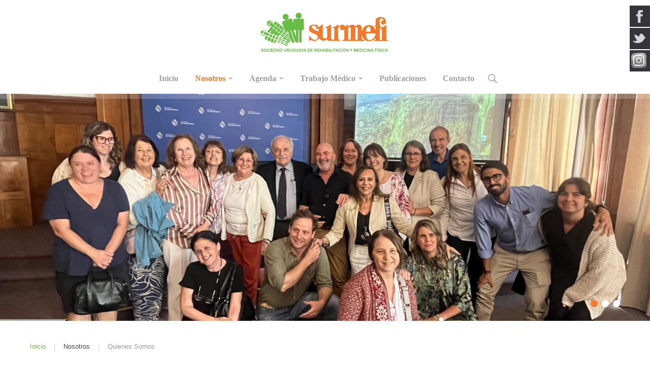

--- FILE ---
content_type: text/html; charset=utf-8
request_url: https://www.surmefi.org.uy/web/en/nosotros/quienes-somos.html
body_size: 7205
content:
<!DOCTYPE html>
<html xmlns="http://www.w3.org/1999/xhtml" xml:lang="en-gb" lang="en-gb" dir="ltr">
<head>

    <meta name="viewport" content="width=device-width, initial-scale=1.0">

<base href="https://www.surmefi.org.uy/web/en/nosotros/quienes-somos.html" />
	<meta http-equiv="content-type" content="text/html; charset=utf-8" />
	<meta name="keywords" content="medicina, fisioterapia, terapia fisica rehabilitacion, rehabilitacion, fisioterapeutas, terapia fisica, rehabilitacion fisica, fisiatra, asociacion medica, fisiatria, terapia fisica y rehabilitacion, sociedad medica" />
	<meta name="author" content="Super Usuario" />
	<meta name="description" content="Sociedad Uruguaya de Médicos Fisiatras" />
	<meta name="generator" content="Joomla! - Open Source Content Management" />
	<title>SURMEFI - Sociedad Uruguaya de Médicos Fisiatras - Quienes Somos</title>
	<link href="/web/templates/it_zen/favicon.ico" rel="shortcut icon" type="image/vnd.microsoft.icon" />
	<link href="https://www.surmefi.org.uy/web/en/component/search/?Itemid=1106&amp;format=opensearch" rel="search" title="Search SURMEFI" type="application/opensearchdescription+xml" />
	<link href="/web/templates/it_zen/assets/css/animations.css" rel="stylesheet" type="text/css" />
	<link href="/web/templates/it_zen/assets/less/template.css" rel="stylesheet" type="text/css" />
	<link href="/web/templates/it_zen/assets/less/template_responsive.css" rel="stylesheet" type="text/css" />
	<link href="/web/modules/mod_slideshowck/themes/default/css/camera.css" rel="stylesheet" type="text/css" />
	<link href="/web/media/mod_social_slider/css/style.css" rel="stylesheet" type="text/css" />
	<style type="text/css">
#camera_wrap_591 .camera_pag_ul li img, #camera_wrap_591 .camera_thumbs_cont ul li > img {height:75px;}
#camera_wrap_591 .camera_caption {
	display: block;
	position: absolute;
}
#camera_wrap_591 .camera_caption > div {
	-moz-border-radius: 5px 5px 5px 5px;-webkit-border-radius: 5px 5px 5px 5px;border-radius: 5px 5px 5px 5px;font-size: 12px;
}
#camera_wrap_591 .camera_caption > div div.slideshowck_description {
	font-size: 10px;
}

@media screen and (max-width: 480px) {
		.camera_caption {
			font-size: 0.6em !important;
		}
}.jj_sl_navigation li a {
			background-color:#33353b;
			text-align:right;
			color:#ffffff !important;
		}
		.jj_sl_navigation .jj_sprite {
			background-image: url(https://www.surmefi.org.uy/web/media/mod_social_slider/icons/sprite-white.png);
		}.jj_sl_navigation { top:10px;
			}.jj_sl_navigation .jj_sl_custom1 a:hover{
			background-color: #b82828;
		 }
		 .jj_sl_navigation .jj_sl_custom2 a:hover{
			background-color: #000000;
		 }
		 .jj_sl_navigation .jj_sl_custom3 a:hover{
			background-color: #000000;
		 }
		 .jj_sl_navigation .jj_sl_custom4 a:hover{
			background-color: #000000;
		 }
		 .jj_sl_navigation .jj_sl_custom5 a:hover{
			background-color: #000000;
		 }
				.jj_sl_navigation .jj_sprite_custom.jj_custom1 {
					background-image: url(https://www.surmefi.org.uy/web/media/mod_social_slider/icons/instagram.png);
				}
				.jj_sl_navigation .jj_sprite_custom.jj_custom2 {
					background-image: url(https://www.surmefi.org.uy/web/media/mod_social_slider/icons/icon.png);
				}
				.jj_sl_navigation .jj_sprite_custom.jj_custom3 {
					background-image: url(https://www.surmefi.org.uy/web/media/mod_social_slider/icons/icon.png);
				}
				.jj_sl_navigation .jj_sprite_custom.jj_custom4 {
					background-image: url(https://www.surmefi.org.uy/web/media/mod_social_slider/icons/icon.png);
				}
				.jj_sl_navigation .jj_sprite_custom.jj_custom5 {
					background-image: url(https://www.surmefi.org.uy/web/media/mod_social_slider/icons/icon.png);
				}
	</style>
	<script src="/web/media/jui/js/jquery.min.js?697ec67c0797ff0d4c32603d6644aff9" type="text/javascript"></script>
	<script src="/web/media/jui/js/jquery-noconflict.js?697ec67c0797ff0d4c32603d6644aff9" type="text/javascript"></script>
	<script src="/web/media/jui/js/jquery-migrate.min.js?697ec67c0797ff0d4c32603d6644aff9" type="text/javascript"></script>
	<script src="/web/media/system/js/caption.js?697ec67c0797ff0d4c32603d6644aff9" type="text/javascript"></script>
	<script src="/web/media/jui/js/bootstrap.min.js?697ec67c0797ff0d4c32603d6644aff9" type="text/javascript"></script>
	<script src="/web/templates/it_zen/assets/js/template.js" type="text/javascript"></script>
	<script src="/web/media/system/js/html5fallback.js" type="text/javascript"></script>
	<script src="/web/modules/mod_slideshowck/assets/jquery.easing.1.3.js" type="text/javascript"></script>
	<script src="/web/modules/mod_slideshowck/assets/jquery.mobile.customized.min.js" type="text/javascript"></script>
	<script src="/web/modules/mod_slideshowck/assets/camera.min.js" type="text/javascript"></script>
	<script type="text/javascript">
jQuery(window).on('load',  function() {
				new JCaption('img.caption');
			});
	</script>


	



<link id="stylesheet" rel="stylesheet" type="text/css" href="/web/templates/it_zen/assets/less/styles/custom_style.css" />

<link rel="stylesheet" type="text/css" href="/web/templates/it_zen/assets/css/custom.css" />


</style>

<style type="text/css" media="screen">


	

/* Custom CSS code through template paramters */
/* Enter Your CSS Code below  */
</style>


<!-- Google Fonts   -->
<link href='http://fonts.googleapis.com/css?family=Open+Sans:400,300|Coming+Soon' rel='stylesheet' type='text/css' />


<!--[if lte IE 9]>
	<link rel="stylesheet" type="text/css" href="/web/templates/it_zen/assets/css/ie9.css" />
    <link rel="stylesheet" type="text/css" href="/web/templates/it_zen/assets/css/animations-ie-fix.css" />
<![endif]-->


<style type="text/css">

</style>




    
</head>

<body class=""> 
<div style="position: absolute; top: -9999px; left: -9999px;">Ganhe muito com a maior casa de apostas do Brasil - Mostbet. Aqui você encontrará apostas esportivas e jogos de cassino online, bem como a <a href="https://mostbett.net.br/">máquina caça-níqueis Mostbet Aviator</a>. Quanto às vantagens da casa de apostas, entre elas: odds altas, diversos bônus e promoções, apostas grátis, rodadas grátis e saques rápidos. Além disso, você pode usar nosso aplicativo móvel para jogar em qualquer lugar do mundo.</div>
	<div id="main_wrapper">
    	
                 	
        <header id="header" class="container ">
            
                        <div id="mobile-btn" class="floatleft hidden-desktop">
                    
                <a id="responsive-menu-button" class="btn btn-navbar" href="#responsivebar-inner">
                    <span class="icon-bar"></span>
                    <span class="icon-bar"></span>
                    <span class="icon-bar"></span>
                </a>
            </div>
            <script type="text/javascript">
			jQuery(document).ready(function() {
				jQuery(".btn-navbar").pageslide({
					  direction: "right"
				});
			});
			</script>
               
            
                            <div id="logo" class="floatnone clearboth">	
                    <a href="/web"><img class="logo" src="https://www.surmefi.org.uy/web/images/index_02.png" alt="SURMEFI" /></a>        	
                </div>
             
            <nav id="mainmenu" class="floatnone visible-desktop"> 
                    
                <div class="navbar">
                	
                    <div class="navbar-inner">
                        
                    	

<ul class="nav menu">
<li class="item-505"><a href="/web/en/" title="Inicio">Inicio</a></li><li class="item-1105 active divider deeper parent dropdown">
<a href="#" role="button" class="dropdown-toggle" data-toggle="dropdown">Nosotros <b class="caret"></b></a>

 

<ul class="dropdown-menu"><li class="item-1106 current active"><a href="/web/en/nosotros/quienes-somos.html" title="Quienes Somos">Quienes Somos</a></li><li class="item-1291"><a href="/web/en/nosotros/comunica.html" title="Comunicados">Comunicados</a></li><li class="item-1293"><a href="/web/en/nosotros/biblioteca.html" title="Biblioteca">Biblioteca</a></li><li class="item-1294"><a href="/web/en/nosotros/historia.html" title="Historia">Historia</a></li><li class="item-1307"><a href="/web/en/nosotros/estatutos.html" >Estatutos</a></li></ul></li><li class="item-469 divider deeper parent dropdown">
<a href="#" role="button" class="dropdown-toggle" data-toggle="dropdown">Agenda <b class="caret"></b></a>

 

<ul class="dropdown-menu"><li class="item-1296"><a href="/web/en/agenda/eventos-ag.html" title="Eventos">Eventos</a></li><li class="item-1298"><a href="/web/en/agenda/actividades-emc.html" title="Actividades EMC">Actividades EMC</a></li><li class="item-1308"><a href="/web/en/agenda/actividades-cientificas.html" >Actividades Científicas</a></li></ul></li><li class="item-1285 divider deeper parent dropdown">
<a href="#" role="button" class="dropdown-toggle" data-toggle="dropdown">Trabajo Médico <b class="caret"></b></a>

 

<ul class="dropdown-menu"><li class="item-1299"><a href="/web/en/trabajo-medico/gremiales.html" title="Gremiales">Gremiales</a></li><li class="item-1300"><a href="/web/en/trabajo-medico/convencion.html" title="Convención Médica">Convención Médica</a></li><li class="item-1303"><a href="/web/en/trabajo-medico/links.html" title="Links de Interés">Links de Interés</a></li></ul></li><li class="item-1302"><a href="/web/en/publicaciones.html" title="Publicaciones">Publicaciones</a></li><li class="item-1287"><a href="/web/en/contacto.html" title="Contacto">Contacto</a></li></ul>
                        
                         
                        <a href="#searchModal" class="search_icon" role="button" data-toggle="modal"><span>Search</span></a>
					                            
                    </div>
                     
                </div>
                
            </nav>

        </header>
	

		        <div id="slideshow" class="clearboth">
            
		<!--[if lte IE 7]>
		<link href="/web/modules/mod_slideshowck/themes/default/css/camera_ie.css" rel="stylesheet" type="text/css" />
		<![endif]-->
		<!--[if IE 8]>
		<link href="/web/modules/mod_slideshowck/themes/default/css/camera_ie8.css" rel="stylesheet" type="text/css" />
		<![endif]--><script type="text/javascript">
       jQuery(function(){
        jQuery('#camera_wrap_591').camera({
                height: '35%',
                minHeight: '',
                pauseOnClick: false,
                hover: 1,
                fx: 'curtainSliceLeft,blindCurtainTopLeft,mosaic,scrollRight',
                loader: 'bar',
                pagination: 1,
                thumbnails: 1,
                thumbheight: 75,
                thumbwidth: 100,
                time: 4000,
                transPeriod: 1000,
                alignment: 'center',
                autoAdvance: 1,
                mobileAutoAdvance: 1,
                portrait: 0,
                barDirection: 'leftToRight',
                imagePath: '/web/modules/mod_slideshowck/images/',
                lightbox: 'mediaboxck',
                fullpage: 0,
				mobileimageresolution: '0',
                navigationHover: true,
				mobileNavHover: true,
				navigation: true,
				playPause: true,
                barPosition: 'bottom',
				container: ''
        });
}); </script><!-- debut Slideshow CK -->
<div class="slideshowck camera_wrap camera_amber_skin" id="camera_wrap_591">
			<div data-thumb="/web/images/rotadores/th/2024_portada1_th.jpeg" data-src="/web/images/rotadores/2024_portada1.jpeg" >
					</div>
		<div data-thumb="/web/images/rotadores/th/2024_portada2_th.jpeg" data-src="/web/images/rotadores/2024_portada2.jpeg" >
					</div>
		<div data-thumb="/web/images/rotadores/th/EMC_ManoGrave_1_th.jpg" data-src="/web/images/rotadores/EMC_ManoGrave_1.jpg" >
					</div>
</div>
<div style="clear:both;"></div>
<!-- fin Slideshow CK -->
<ul class="jj_sl_navigation jj_transition right"><li class="jj_sl_facebook"><a href="https://www.facebook.com/Surmefi/" target="_blank"><span class="jj_social_text">Follow via Facebook</span><span class="jj_sprite jj_facebook"></span></a></li><li class="jj_sl_twitter"><a href="https://twitter.com/surmefi" target="_blank"><span class="jj_social_text">Follow via Twitter</span><span class="jj_sprite jj_twitter"></span></a></li><li class="jj_sl_custom1"><a href="https://www.instagram.com/surmefi_oficial" target="_blank"><span class="jj_social_text">Instagram</span><span class="jj_sprite_custom jj_custom1"></span></a></li></ul>
        </div>
         


        <section id="content">
        
            <div class="container">
                
                <div id="system-message-container">
	</div>

                
                        
                <div id="breadcrumbs">
                    <div aria-label="Ruta de Navegación (Todas las Paginas)" role="navigation">
	<ul itemscope itemtype="https://schema.org/BreadcrumbList" class="breadcrumb">
					<li class="active">
				<span class="divider icon-location"></span>
			</li>
		
						<li itemprop="itemListElement" itemscope itemtype="https://schema.org/ListItem">
											<a itemprop="item" href="/web/en/" class="pathway"><span itemprop="name">Inicio</span></a>
					
											<span class="divider">
							|						</span>
										<meta itemprop="position" content="1">
				</li>
							<li itemprop="itemListElement" itemscope itemtype="https://schema.org/ListItem">
											<span itemprop="name">
							Nosotros						</span>
					
											<span class="divider">
							|						</span>
										<meta itemprop="position" content="2">
				</li>
							<li itemprop="itemListElement" itemscope itemtype="https://schema.org/ListItem" class="active">
					<span itemprop="name">
						Quienes Somos					</span>
					<meta itemprop="position" content="3">
				</li>
				</ul>
</div>

                </div>
                <hr class="sep">
                 
                    
                 
                <div id="promo" class="animatedParent animateOnce" data-sequence="250" data-appear-top-offset="-150">
                    <div class="row-fluid">
                        <div class="moduletable span4 animated fadeIn" data-id="1">				<div class="moduletable_content clearfix">
					

<div class="custom"  >
	<div style="text-align: center;">
<p><img src="/web/images/modulos/promo_image1.jpg" alt="" /></p>
<h3 class="moduletable_heading">Reacreditada</h3>
<strong>como Institución organizadora de Actividades de Educación Médica Continua.</strong></div></div>
                </div>   
			</div>
            
		<div class="moduletable span4 animated fadeIn" data-id="2">				<div class="moduletable_content clearfix">
					

<div class="custom"  >
	<div style="text-align: center;">
<p><a title="SOCILAR" href="https://www.facebook.com/profile.php?id=100090515976010" target="_blank" rel="noopener noreferrer"><img src="/web/images/modulos/socilar1.png" alt="" /></a></p>
<h3 class="moduletable_heading">Miembros</h3>
<strong>de la Sociedad Científica Latinoamericana de Rehabilitación (SOCILAR)</strong></div></div>
                </div>   
			</div>
            
		<div class="moduletable span4 animated fadeIn" data-id="3">				<div class="moduletable_content clearfix">
					

<div class="custom"  >
	<div style="text-align: center;">
<p><img src="/web/images/modulos/promo_image3.jpg" alt="" /></p>
<h3 class="moduletable_heading">Integrantes</h3>
<strong>de la International Society of Physical and Rehabilitation Medicine (ISPRM).</strong></div></div>
                </div>   
			</div>
            
		
                    </div>
                    <hr class="sep">
                </div>
                 
                
                                <div id="content_inner">
                
                    <div class="row-fluid">
                    
                        <div id="middlecol" class="floatleft span8 sidebar_right">
                        
                            <div class="inside"> 
                                <div class="item-page" itemscope itemtype="https://schema.org/Article">
	<meta itemprop="inLanguage" content="en-GB" />
	
		
			<div class="page-header">
		<h2 itemprop="headline">
			Quienes Somos		</h2>
							</div>
							
<div class="icons">
	
					<div class="btn-group pull-right">
				<button class="btn dropdown-toggle" type="button" id="dropdownMenuButton-179" aria-label="User tools"
				data-toggle="dropdown" aria-haspopup="true" aria-expanded="false">
					<span class="icon-cog" aria-hidden="true"></span>
					<span class="caret" aria-hidden="true"></span>
				</button>
								<ul class="dropdown-menu" aria-labelledby="dropdownMenuButton-179">
											<li class="print-icon"> <a href="/web/en/nosotros/quienes-somos.html?tmpl=component&amp;print=1" title="Print article < Quienes Somos >" onclick="window.open(this.href,'win2','status=no,toolbar=no,scrollbars=yes,titlebar=no,menubar=no,resizable=yes,width=640,height=480,directories=no,location=no'); return false;" rel="nofollow">			<span class="icon-print" aria-hidden="true"></span>
		Print	</a> </li>
																<li class="email-icon"> <a href="/web/en/component/mailto/?tmpl=component&amp;template=it_zen&amp;link=3a5c49402cd37dbc7a1d876f06a0e0dfe80285a8" title="Email this link to a friend" onclick="window.open(this.href,'win2','width=400,height=550,menubar=yes,resizable=yes'); return false;" rel="nofollow">			<span class="icon-envelope" aria-hidden="true"></span>
		Email	</a> </li>
														</ul>
			</div>
		
	</div>
			
		
	
	
		
								<div itemprop="articleBody">
		<h4> <strong>PERÍODO 2024 - 2026</strong></h4>
<p> </p>
<p class="folder"><span><strong>COMISIÓN DIRECTIVA:</strong></span></p>
<p>Presidente - Dr. Gabriel Darricarrere</p>
<p>Vicepresidente - Dra. Sabrina Curbelo</p>
<p>Secretaria - Dr. Joel Da Silva</p>
<p>Tesorera - Dra. Josefina Dugonjic</p>
<p>Vocal - Dr. Pedro Gallardo</p>
<p> </p>
<p><strong>COMISIÓN FISCAL:</strong></p>
<p>Dra. Virginia Pomar</p>
<p>Dra. Ingrid Kasek</p>
<p>Dra. Dr. Nicolás Artemov</p>
<p>  </p>
<p><a title="Lista de Socios" href="/web/lista-de-socios.html" rel="lightbox">Ver Lista de Socios</a></p> 	</div>

	
							</div>

                            </div>
                            
                        </div>

                         
                            <div id="sidebar" class="span4 sidebar_right" >
                                <div class="inside">  
                                    		
		<div class="sidebar_module sidebar_module_">
        	
			     			
                <div class="sidebar_module_content">

<div class="custom"  >
	<p><a title="Biblioteca Virtual en Salud" href="http://www.bvssmu.org.uy/" target="_blank" rel="alternate"><img style="display: block; margin-left: auto; margin-right: auto;" src="/web/images/modulos/bvs.jpg" alt="" /></a></p></div>
</div>
		
          </div>
          
         
	
    		
		<div class="sidebar_module sidebar_module_">
        	
			     <h3 class="sidebar_module_heading"><span>Últimas Novedades</span></h3>			
                <div class="sidebar_module_content"><ul class="category-module">
						<li>
            	
									
				                        
									<a class="mod-articles-category-title active" href="/web/en/nosotros/quienes-somos.html">
						Quienes Somos					</a>
					
					
					
					
					
					
									<p class="mod-articles-category-readmore">
						<a class="mod-articles-category-title active" href="/web/en/nosotros/quienes-somos.html">
															Read more: 								Quienes Somos													</a>
					</p>
							</li>
					<li>
            	
									
				                        
									<a class="mod-articles-category-title " href="/web/en/lista-de-socios.html">
						Lista de Socios					</a>
					
					
					
					
					
					
									<p class="mod-articles-category-readmore">
						<a class="mod-articles-category-title " href="/web/en/lista-de-socios.html">
															Read more: 								Lista de Socios													</a>
					</p>
							</li>
			</ul>
</div>
		
          </div>
          
         
	
    		
		<div class="sidebar_module sidebar_module_">
        	
			     			
                <div class="sidebar_module_content">

<div class="custom"  >
	<p style="text-align: center;"><a title="Revista Rampa" href="https://montevideo.gub.uy/content/revista-rampa" target="_blank" rel="alternate noopener noreferrer"><img src="/web/images/banners/rampafinal.png" alt="" width="173" height="115" /></a></p>
<p style="text-align: center;">Rampa es una revista sobre discapacidad editada por la Secretaría de Accesibilidad para la Inclusión de la Intendencia de Montevideo</p></div>
</div>
		
          </div>
          
         
	
    
                                </div>
                            </div>
                        
                    </div>   
                   
                </div>
                                
            </div>
                   
        </section><!-- / Content  -->
        
                
        <footer id="footer">
        
            <div class="container">
            
                        
                                <div class="row-fluid animatedParent animateOnce" data-sequence="250" data-appear-top-offset="-150">
                    <div class="moduletable span6 animated fadeIn" data-id="1"><h3 class="moduletable_heading">Artículos de Interés General</h3>				<div class="moduletable_content clearfix">
					

<div class="custom"  >
	<p style="text-align: justify;" align="left">Encuentre documentos o artículos de interés general, ordenados por categorías</p>
<p style="text-align: justify;" align="left"><a href="/web/es/nosotros/biblioteca.html" rel="alternate">Leer más</a></p></div>
                </div>   
			</div>
            
		<div class="moduletable span6 animated fadeIn" data-id="2"><h3 class="moduletable_heading">MSP Plan Nacional de Rehabilitación en Salud Física</h3>				<div class="moduletable_content clearfix">
					

<div class="custom"  >
	<p><a href="https://surmefi.org.uy/web/images/documentos/interesgeneral/MSP_REHABILITACION_SALUD_FISICA_APAISADO.pdf" target="_blank" rel="noopener noreferrer">MSP REHABILITACIÓN SALUD FÍSICA (PDF)</a></p></div>
                </div>   
			</div>
            
		
                </div>
                <hr class="sep"/>
                                
            
                <div id="copyright">
                
                    <p class="copytext">
                         &copy; 2025 SURMEFI 
                          
                    </p> 
                    
                    

<ul class="nav menu">
<li class="item-1104"><a href="/web/en/politica-privacidad.html" >Política de Privacidad</a></li><li class="item-947"><a href="/web/en/copyright.html" >Copyright</a></li></ul>

<div class="custom"  >
	<p style="text-align: center; color: #999999;"><span><a title="Inicio" href="/web/es/" rel="alternate">Inicio</a> - <a title="Comunicados" href="/web/es/nosotros/comunica.html" rel="alternate">Comunicados</a> - <a title="Eventos" href="/web/es/agenda/eventos-ag.html" rel="alternate">Eventos</a> - <a title="Concursos y Llamados" href="/web/es/agenda/concursos.html" rel="alternate">Llamados</a> - <a title="Actividades EMC" href="/web/es/agenda/actividades-emc.html" rel="alternate">Actividades EMC</a> - <a title="Gremiales" href="/web/es/trabajo-medico/gremiales.html" rel="alternate">Gremiales</a> - <a title="Publicaciones" href="/web/es/publicaciones.html" rel="alternate">Publicaciones</a> - <a title="Contacto" href="/web/es/contacto.html" rel="alternate">Contacto</a><br /></span></p>
<p style="text-align: center; color: #999999;"><span>Design <a title="effective solutions" href="http://www.effective.com.uy" target="_blank" rel="alternate">effective solutions</a> by <a href="http://www.laredinformatica.com.uy" target="_blank" rel="alternate">La Red</a></span></p></div>

                    
                                        
                </div>
    
            </div>
            
        </footer> 

               <div id="responsivebar">
            <div id="responsivebar-inner">
                
                                <div id="responsivebarlogo">	
                   <a href="/web"><img class="logo" src="https://www.surmefi.org.uy/web/images/index_02.png" alt="SURMEFI" /></a>        	
                </div>
                                    
                		<div class="moduletablestyle1">
						

<ul class="nav menu">
<li class="item-505"><a href="/web/en/" title="Inicio">Inicio</a></li><li class="item-1105 active divider deeper parent dropdown">
<a href="#" role="button" class="dropdown-toggle" data-toggle="dropdown">Nosotros <b class="caret"></b></a>

 

<ul class="dropdown-menu"><li class="item-1106 current active"><a href="/web/en/nosotros/quienes-somos.html" title="Quienes Somos">Quienes Somos</a></li><li class="item-1291"><a href="/web/en/nosotros/comunica.html" title="Comunicados">Comunicados</a></li><li class="item-1293"><a href="/web/en/nosotros/biblioteca.html" title="Biblioteca">Biblioteca</a></li><li class="item-1294"><a href="/web/en/nosotros/historia.html" title="Historia">Historia</a></li><li class="item-1307"><a href="/web/en/nosotros/estatutos.html" >Estatutos</a></li></ul></li><li class="item-469 divider parent dropdown">
<a href="#" role="button" class="dropdown-toggle" data-toggle="dropdown">Agenda <b class="caret"></b></a>

 

</li><li class="item-1285 divider parent dropdown">
<a href="#" role="button" class="dropdown-toggle" data-toggle="dropdown">Trabajo Médico <b class="caret"></b></a>

 

</li><li class="item-1302"><a href="/web/en/publicaciones.html" title="Publicaciones">Publicaciones</a></li><li class="item-1287"><a href="/web/en/contacto.html" title="Contacto">Contacto</a></li></ul>		</div>
			<div class="moduletable">
						<div class="search">
	<form action="/web/en/nosotros/quienes-somos.html" method="post" class="form-inline">
		<label for="mod-search-searchword" class="element-invisible">Search ...</label> <input name="searchword" id="mod-search-searchword" maxlength="200"  class="inputbox search-query" type="search" size="20" placeholder="Search ..." /> <button class="btn icebtn" onclick="this.form.searchword.focus();">Go</button>		<input type="hidden" name="task" value="search" />
		<input type="hidden" name="option" value="com_search" />
		<input type="hidden" name="Itemid" value="1106" />
	</form>
</div>
		</div>
	
                
            </div>
        </div>    
         
        
        		<div id="gotop" class="">
			<a href="#" class="scrollup">Go Top</a>
		</div>
		 
        
         
        <div id="searchModal" class="modal hide fade" tabindex="-1" role="dialog" aria-hidden="true">
                        
          <div class="modal-header">
            <button type="button" class="close" data-dismiss="modal" aria-hidden="true">×</button>
            <h3 id="myModalLabel">Buscar en el Sitio:</h3>
          </div>
         
         <div class="modal-body">
            <div class="search visible-desktop">
	<form action="/web/en/nosotros/quienes-somos.html" method="post" class="form-inline">
		<label for="mod-search-searchword" class="element-invisible">Buscar....</label> <input name="searchword" id="mod-search-searchword" maxlength="200"  class="inputbox search-query" type="search" size="20" placeholder="Search ..." /> <button class="btn icebtn" onclick="this.form.searchword.focus();">Ir</button>		<input type="hidden" name="task" value="search" />
		<input type="hidden" name="option" value="com_search" />
		<input type="hidden" name="Itemid" value="1106" />
	</form>
</div>

          </div>
          
        </div>
    	 
        
         
<script type="text/javascript">
jQuery.fn.styleSwitcher = function(){
	jQuery(this).click(function(){
		loadStyleSheet(this);
		return false;
	});
	function loadStyleSheet(obj) {
		jQuery('body').append('<div id="overlay"><ul class="ice_css3_loading"><li></li><li></li><li></li><li></li></ul></div>');
		jQuery('body').css({height:'100%'});
		jQuery('#overlay')
			.fadeIn(500,function(){
				/* change the default style */
				jQuery.get( obj.href+'&js',function(data){
					jQuery('#stylesheet').attr('href','/web/templates/it_zen/assets/less/styles/' + data + '.css');
					
					cssDummy.check(function(){
						jQuery('#overlay').fadeOut(1000,function(){
							jQuery(this).remove();
						});	
					});
				});
				
				
				/* change some parts only for demo
				jQuery.get( obj.href+'&js',function(data){
					jQuery('#promo .moduletable:nth-child(1) img').attr('src','/web/templates/it_zen/images/styles/' + data + '/promo1.png');
				}); 
				
				jQuery.get( obj.href+'&js',function(data){
					jQuery('#promo .moduletable:nth-child(2) img').attr('src','/web/templates/it_zen/images/styles/' + data + '/promo2.png');
				}); 
				
				jQuery.get( obj.href+'&js',function(data){
					jQuery('#promo .moduletable:nth-child(3) img').attr('src','/web/templates/it_zen/images/styles/' + data + '/promo3.png');
				}); */
				
			});
	}

	var cssDummy = {
		init: function(){
			jQuery('<div id="dummy-element" style="display:none" />').appendTo('body');
		},
		check: function(callback) {
			if (jQuery('#dummy-element').width()==2) callback();
			else setTimeout(function(){cssDummy.check(callback)}, 200);
		}
	}
	cssDummy.init();
}
	jQuery('#ice-switcher a').styleSwitcher(); 	
	jQuery('a.style-switcher-link').styleSwitcher(); 
	
	
		/* Control the active class to styleswitcher */
		jQuery(function() {
		jQuery('#ice-switcher a').click(function(e) {
			e.preventDefault();
			var $icethis = jQuery(this);
			$icethis.closest('ul').find('.active').removeClass('active');
			$icethis.parent().addClass('active');
		});
		
		jQuery(document).ready(function(){
			jQuery('#ice-switcher li.custom_style').addClass('active');
		});
		
	});
	
</script>

                
       		<script src="/web/templates/it_zen/assets/js/jquery.pageslide.min.js" type="text/javascript"></script> 
		    
          
        <script src="/web/templates/it_zen/assets/js/css3-animate-it.min.js" type="text/javascript"></script>
            
    </div><!-- /MainWrapper -->
    
    
	
</body>
</html>


--- FILE ---
content_type: text/css
request_url: https://www.surmefi.org.uy/web/templates/it_zen/assets/less/styles/custom_style.css
body_size: 2263
content:
.clearfix {
	*zoom: 1;
}
.clearfix:before,
.clearfix:after {
	display: table;
	content: "";
	line-height: 0;
}
.clearfix:after {
	clear: both;
}
.hide-text {
	font: 0/0 a;
	color: transparent;
	text-shadow: none;
	background-color: transparent;
	border: 0;
}
.input-block-level {
	display: block;
	width: 100%;
	min-height: 30px;
	-webkit-box-sizing: border-box;
	-moz-box-sizing: border-box;
	box-sizing: border-box;
}
.btn.icebtn,
p.readmore a.btn {
	border-color: #6bbc46;
}
@-webkit-keyframes BTN {
	0% {
		border-color: #6bbc46;
	}
	50% {
		border-color: #2cb0ab;
	}
	100% {
		border-color: #6bbc46;
	}
}
@-moz-keyframes BTN {
	0% {
		border-color: #6bbc46;
	}
	50% {
		border-color: #2cb0ab;
	}
	100% {
		border-color: #6bbc46;
	}
}
@-o-keyframes BTN {
	0% {
		border-color: #6bbc46;
	}
	50% {
		border-color: #2cb0ab;
	}
	100% {
		border-color: #6bbc46;
	}
}
@keyframes BTN {
	0% {
		border-color: #6bbc46;
	}
	50% {
		border-color: #2cb0ab;
	}
	100% {
		border-color: #6bbc46;
	}
}
textarea:focus,
input[type="text"]:focus,
input[type="password"]:focus,
input[type="datetime"]:focus,
input[type="datetime-local"]:focus,
input[type="date"]:focus,
input[type="month"]:focus,
input[type="time"]:focus,
input[type="week"]:focus,
input[type="number"]:focus,
input[type="email"]:focus,
input[type="url"]:focus,
input[type="search"]:focus,
input[type="tel"]:focus,
input[type="color"]:focus,
.uneditable-input:focus {
	border-color: #6bbc46;
	box-shadow: inset 0 1px 1px rgba(0,0,0,0.075), 0 0 8px #ffffff;
}
.tooltip.bottom .tooltip-arrow {
	border-bottom-color: #6bbc46;
}
.tooltip.bottom .tooltip-arrow {
	border-bottom-color: #6bbc46;
}
.tooltip.top .tooltip-arrow {
	border-top-color: #6bbc46;
}
.tooltip.left .tooltip-arrow {
	border-left-color: #6bbc46;
}
.tooltip.right .tooltip-arrow {
	border-right-color: #2cb0ac;
}
.tooltip .tooltip-inner {
	background: #6bbc46;
}
hr.sep {
	background: -webkit-radial-gradient(#bfbfbf,#fff);
	background: -o-radial-gradient(#bfbfbf,#fff);
	background: -moz-radial-gradient(#bfbfbf,#fff);
	background: radial-gradient(#bfbfbf,#fff);
	background-color: #fff;
	background-image: -webkit-gradient(radial,center center,0,center center,460,from(#bfbfbf),to(#fff));
	background-image: -webkit-radial-gradient(circle,#bfbfbf,#fff);
	background-image: -moz-radial-gradient(circle,#bfbfbf,#fff);
	background-image: -o-radial-gradient(circle,#bfbfbf,#fff);
	background-image: radial-gradient(circle,#bfbfbf,#fff);
	background-repeat: no-repeat;
}
.highlight {
	color: #2eb8b3;
}
ul.category-module li span.mod-articles-category-date-short {
	border: 1px solid #c4c4c4;
}
ul.categories-module li {
	border-bottom: 1px dotted #d9d9d9;
}
ul.categories-module li.active a {
	color: #34ccc6;
	background-color: #e8e8e8;
}
.newsflash-carousel ol.flex-control-nav li a.flex-active {
	background: #71dbd7;
}
body.contentpane .mailto-close a {
	background: #6bbc46 url(../../images/system/icon_close.png) no-repeat center;
}
body.contentpane .mailto-close a:hover {
	background-color: #85e0dd;
}
#responsivebar-inner .moduletable > h3:before {
	background: #6bbc46;
}
div#mobile-btn a.btn-navbar:focus .icon-bar,
div#mobile-btn a.btn-navbar:hover .icon-bar {
	background-color: #29a39f;
	border-bottom-color: #29a39f;
}
body .rssocial-icons .rssocial-link {
	border: 1px solid #cccccc;
}
body .rssocial-icons .rssocial-link:hover [class^="rssocial-icon-"]:before,
body .rssocial-icons .rssocial-link:hover [class*=" rssocial-icon-"]:before {
	color: #f4792a !important;
}
img.artsexylightbox {
	border: 1px solid #6bbc46;
}
img.artsexylightbox:hover {
	border-color: #f4792a;
}
.scdp-wrapper-center .scdp-text-vert {
	text-shadow: 1px 1px 1px #2eb8b3;
}
.blog .item-image a > div.rollover > div,
.blog-featured .item-image a > div.rollover > div {
	border: 1px solid #71dbd7;
}
.blog .item-image a > div.rollover > div:before,
.blog-featured .item-image a > div.rollover > div:before {
	background-color: #71dbd7;
}
.blog .item-image a > div.rollover > div:after,
.blog-featured .item-image a > div.rollover > div:after {
	background-color: #71dbd7;
}
.blog .item:hover .it_caption,
.blog-featured .item:hover .it_caption {
	background-color: #34ccc6;
	background-color: rgba(52,204,198,0.9);
}
#before_content {
	background: #f2f2f2;
}
#slideshow .camera_pag ul li:hover {
	background: #f4792a;
}
#slideshow .camera_pag ul li.cameracurrent {
	background: #f4792a;
}
#brands-outer {
	border-bottom: 1px solid #cccccc;
}
#social_tabs {
	border-bottom: 1px solid #cccccc;
}
#social_tabs ul.nav-tabs {
	background: #f2f2f2;
	border-bottom: 1px solid #d9d9d9;
}
#social_tabs ul.nav-tabs li {
	border-right: 1px solid #d9d9d9;
}
#social_tabs ul.nav-tabs li a:hover {
	background: #e8e8e8;
}
#social_tabs ul.nav-tabs li.active a {
	background: #6bbc46;
	text-shadow: 1px 1px 1px #2eb8b3;
}
#social_tabs .accordion-heading .accordion-toggle {
	background: #e6e6e6;
}
.category-module.owl-carousel.owl-theme .owl-controls .owl-dots .owl-dot span {
	background: #d9d9d9;
}
.category-module.owl-carousel.owl-theme .owl-controls .owl-dots .owl-dot:hover span {
	background: #bfbfbf;
}
.category-module.owl-carousel.owl-theme .owl-controls .owl-dots .owl-dot.active span {
	background: #6bbc46;
}
.category-module.owl-carousel .item:hover .item-inner {
	background-color: #6bbc46;
	background-color: rgba(72,209,204,0.9);
}
body ul#jj_sl_navigation li a {
	background-color: #6bbc46 !important;
}
body ul#jj_sl_navigation li a:hover {
	background-color: #71dbd7 !important;
}
#testimonials blockquote:before,
#testimonials blockquote:after {
	color: #6bbc46;
}
#testimonials.owl-theme .owl-controls .owl-page span {
	background: #e6e6e6;
}
#testimonials.owl-theme .owl-controls .owl-page.active span {
	background: #6bbc46;
}
#pageslide .close {
	background: #6bbc46;
}
#pageslide .close:hover {
	background: #5cd6d2;
}
#gotop .scrollup {
	background-color: #6bbc46;
	background-color: rgba(72,209,204,0.75);
}
#gotop.gotop_active .scrollup:hover {
	background-color: #6bbc46;
	background-color: rgba(72,209,204,0.9);
}
p#icelogo a {
	background: url("../../images/styles/custom_style/icetheme.png") no-repeat;
}
body.page-about .page-team ul li a:hover {
	color: #6bbc46;
}
body.page-contact ul.icesocialblock li a:hover {
	color: #6bbc46;
}
body.page-pricing div.pricing-table .pricing-table-header {
	background: -moz-linear-gradient(top,#5cd6d2,#6bbc46);
	background: -webkit-gradient(linear,0 0,0 100%,from(#5cd6d2),to(#6bbc46));
	background: -webkit-linear-gradient(top,#5cd6d2,#6bbc46);
	background: -o-linear-gradient(top,#5cd6d2,#6bbc46);
	background: linear-gradient(to bottom,#5cd6d2,#6bbc46);
	background-repeat: repeat-x;
	filter: progid:DXImageTransform.Microsoft.gradient(startColorstr='#ff5cd6d1', endColorstr='#ff48d1cc', GradientType=0);
	background-color: #54d4cf;
	background-image: -moz-linear-gradient(top,#5cd6d2,#6bbc46);
	background-image: -webkit-gradient(linear,0 0,0 100%,from(#5cd6d2),to(#6bbc46));
	background-image: -webkit-linear-gradient(top,#5cd6d2,#6bbc46);
	background-image: -o-linear-gradient(top,#5cd6d2,#6bbc46);
	background-image: linear-gradient(to bottom,#5cd6d2,#6bbc46);
	background-repeat: repeat-x;
	filter: progid:DXImageTransform.Microsoft.gradient(startColorstr='#ff5cd6d1', endColorstr='#ff48d1cc', GradientType=0);
}
body.page-pricing div.pricing-table .pricing-table-footer {
	border-top: 1px dotted #cccccc;
}
.portfolio-listpage-portfolio .projects-filter ul li a:link.selected,
.portfolio-listpage-portfolio .projects-filter ul li a:link.selected:hover,
.portfolio-listpage-portfolio .projects-filter ul li a:visited.selected,
.portfolio-listpage-portfolio .projects-filter ul li a:visited.selected:hover {
	background: #5cd6d2;
}
.item-pagepage-portfolio .project-nav a {
	background-color: #71dbd7;
}
.item-pagepage-portfolio .project-nav a:hover {
	background-color: #9ae5e3;
}
.item-pagepage-portfolio .project-wrapper .flex-direction-nav li a {
	background-color: #71dbd7;
}
.item-pagepage-portfolio .project-wrapper .flex-direction-nav li a:hover {
	background-color: #9ae5e3;
}
body.offline_page,
body.error_page {
	background: #f2f2f2;
}
body.offline_page #content_page,
body.error_page #content_page {
	border: 1px solid #d9d9d9;
}
body.offline_page #offline_social ul li a:hover {
	color: #6bbc46;
}
#topbar {
	background: #f2f2f2;
	border-bottom: 1px solid #e6e6e6;
}
#header.no_slideshow {
	border-bottom: 5px solid #6bbc46;
}
#content #sidebar .sidebar_module {
	background: #f2f2f2;
}
#content #sidebar .sidebar_module .sidebar_module_heading:before {
	background: #6bbc46;
}
#content #sidebar .sidebar_module.sidebar_module_style-1 {
	background: #6bbc46;
}
#content #sidebar .sidebar_module.sidebar_module_style-1 .sidebar_module_heading {
	text-shadow: 1px 1px 1px #a8a9ad;
}
#content #sidebar .sidebar_module.sidebar_module_style-1 .sidebar_module_heading:before {
	background: #85e0dd;
}
#content #sidebar .sidebar_module.sidebar_module_style-1 .sidebar_module_content .btn.icebtn {
	border-color: #9ae5e3;
}
#content #sidebar .sidebar_module.sidebar_module_style-2 {
	background: #2cb0ac;
}
#content #sidebar .sidebar_module.sidebar_module_style-2 .sidebar_module_heading {
	text-shadow: 1px 1px 1px #228884;
}
#content #sidebar .sidebar_module.sidebar_module_style-2 .sidebar_module_heading:before {
	background: #55d4d0;
}
#content #sidebar .sidebar_module.sidebar_module_style-2 .sidebar_module_content .btn.icebtn {
	border-color: #55d4d0;
}
#content #sidebar .sidebar_module ul.menu li a {
	border-bottom: 1px dotted #cccccc;
}
#content #sidebar .sidebar_module ul.menu li a:hover {
	background: #e6e6e6;
}
#content #sidebar .sidebar_module ul.menu li.active a {
	background: #e6e6e6;
}
@-webkit-keyframes STYLE1 {
	0% {
		border-color: #9ae5e3;
	}
	50% {
		border-color: #ffffff;
	}
	100% {
		border-color: #9ae5e3;
	}
}
@-moz-keyframes STYLE1 {
	0% {
		border-color: #9ae5e3;
	}
	50% {
		border-color: #ffffff;
	}
	100% {
		border-color: #9ae5e3;
	}
}
@-o-keyframes STYLE1 {
	0% {
		border-color: #9ae5e3;
	}
	50% {
		border-color: #ffffff;
	}
	100% {
		border-color: #9ae5e3;
	}
}
@keyframes STYLE1 {
	0% {
		border-color: #9ae5e3;
	}
	50% {
		border-color: #ffffff;
	}
	100% {
		border-color: #9ae5e3;
	}
}
@-webkit-keyframes STYLE2 {
	0% {
		border-color: #55d4d0;
	}
	50% {
		border-color: #e4f8f7;
	}
	100% {
		border-color: #55d4d0;
	}
}
@-moz-keyframes STYLE2 {
	0% {
		border-color: #55d4d0;
	}
	50% {
		border-color: #e4f8f7;
	}
	100% {
		border-color: #55d4d0;
	}
}
@-o-keyframes STYLE2 {
	0% {
		border-color: #55d4d0;
	}
	50% {
		border-color: #e4f8f7;
	}
	100% {
		border-color: #55d4d0;
	}
}
@keyframes STYLE2 {
	0% {
		border-color: #55d4d0;
	}
	50% {
		border-color: #e4f8f7;
	}
	100% {
		border-color: #55d4d0;
	}
}
#promo .moduletable .moduletable_heading:before {
	background: #6bbc46;
}
#showcase {
	background-color: #f2f2f2;
}
#showcase #showcase-modules .moduletable .moduletable_heading:before {
	background: #6bbc46;
}
#footer .moduletable .moduletable_heading:before {
	background: #6bbc46;
}
#mainmenu .navbar-inner ul.nav > li > a .caret {
	border-top-color: #b3b3b3;
	border-bottom-color: #b3b3b3;
}
#mainmenu .navbar-inner ul.nav > li > a:hover {
	text-shadow: none;
	color: #f4792a;
}
#mainmenu .navbar-inner ul.nav > li.active > a {
	color: #f4792a;
}
#mainmenu .navbar-inner ul.nav > li.dropdown.open > a {
	color: #f4792a;
}
#mainmenu .navbar-inner ul.nav > li.dropdown.open > a .caret {
	border-top-color: #a8a9ad;
	border-bottom-color: #a8a9ad;
}
#mainmenu ul.dropdown-menu {
	background: #ffffff;
}
#mainmenu ul.dropdown-menu > li > a:hover,
#mainmenu ul.dropdown-menu > li > a:focus {
  color: #f4792a;
}
#mainmenu ul.dropdown-menu > li.active > a {
	background: #f2f2f2;
	color: #f4792a;
}
#mainmenu ul.dropdown-menu .divider {
	background: #6bbc46;
	border-bottom-color: #71dbd7;
}
#mainmenu ul.dropdown-menu .nav-header {
	border-bottom: 1px dotted #cccccc;
}
#mainmenu li.dropdown-submenu:hover > a {
	color: #f4792a;
}
#mainmenu li.dropdown-submenu > a:after {
	border-left-color: #b3b3b3;
}
#pageslide #responsivebar-inner ul.menu {
	border-top: 1px dotted #cccccc;
}
#pageslide #responsivebar-inner ul.menu > li {
	border-bottom: 1px dotted #cccccc;
}
#pageslide #responsivebar-inner ul.menu > li > a:hover {
	background-color: #f2f2f2;
}
#pageslide #responsivebar-inner ul.menu > li.active > a {
	color: #29a39f;
	background-color: #f2f2f2;
}
@media only screen and (max-width: 767px) {
	#slideshow {
		background: #f2f2f2;
	}
}


--- FILE ---
content_type: application/javascript
request_url: https://www.surmefi.org.uy/web/templates/it_zen/assets/js/css3-animate-it.min.js
body_size: 981
content:
!function(a){function e(){n=!1;for(var e=0;e<r.length;e++){var i=a(r[e]).filter(function(){return a(this).is(":appeared")});if(i.trigger("appear",[i]),t){var d=t.not(i);d.trigger("disappear",[d])}t=i}}var t,r=[],i=!1,n=!1,d={interval:250,force_process:!1},o=a(window);a.expr[":"].appeared=function(e){var t=a(e);if(!t.is(":visible"))return!1;var r=o.scrollLeft(),i=o.scrollTop(),n=t.offset(),d=n.left,s=n.top;return s+t.height()>=i&&s-(t.data("appear-top-offset")||0)<=i+o.height()&&d+t.width()>=r&&d-(t.data("appear-left-offset")||0)<=r+o.width()?!0:!1},a.fn.extend({appear:function(t){var o=a.extend({},d,t||{}),s=this.selector||this;if(!i){var u=function(){n||(n=!0,setTimeout(e,o.interval))};a(window).scroll(u).resize(u),i=!0}return o.force_process&&setTimeout(e,o.interval),r.push(s),a(s)}}),a.extend({force_appear:function(){return i?(e(),!0):!1}})}(jQuery),function(a){"$:nomunge";function e(e){function r(){e?d.removeData(e):y&&delete t[y]}function n(){s.id=setTimeout(function(){s.fn()},c)}var d,o=this,s={},u=e?a.fn:a,f=arguments,l=4,y=f[1],c=f[2],p=f[3];if("string"!=typeof y&&(l--,y=e=0,c=f[1],p=f[2]),e?(d=o.eq(0),d.data(e,s=d.data(e)||{})):y&&(s=t[y]||(t[y]={})),s.id&&clearTimeout(s.id),delete s.id,p)s.fn=function(a){"string"==typeof p&&(p=u[p]),p.apply(o,i.call(f,l))!==!0||a?r():n()},n();else{if(s.fn)return void 0===c?r():s.fn(c===!1),!0;r()}}var t={},r="doTimeout",i=Array.prototype.slice;a[r]=function(){return e.apply(window,[0].concat(i.call(arguments)))},a.fn[r]=function(){var a=i.call(arguments),t=e.apply(this,[r+a[0]].concat(a));return"number"==typeof a[0]||"number"==typeof a[1]?this:t}}(jQuery),jQuery(".animatedParent").appear(),jQuery(".animatedClick").click(function(){var a=jQuery(this).attr("data-target");if(void 0!=jQuery(this).attr("data-sequence")){var e=jQuery("."+a+":first").attr("data-id"),t=jQuery("."+a+":last").attr("data-id"),r=e;jQuery("."+a+"[data-id="+r+"]").hasClass("go")?(jQuery("."+a+"[data-id="+r+"]").addClass("goAway"),jQuery("."+a+"[data-id="+r+"]").removeClass("go")):(jQuery("."+a+"[data-id="+r+"]").addClass("go"),jQuery("."+a+"[data-id="+r+"]").removeClass("goAway")),r++,delay=Number(jQuery(this).attr("data-sequence")),jQuery.doTimeout(delay,function(){return console.log(t),jQuery("."+a+"[data-id="+r+"]").hasClass("go")?(jQuery("."+a+"[data-id="+r+"]").addClass("goAway"),jQuery("."+a+"[data-id="+r+"]").removeClass("go")):(jQuery("."+a+"[data-id="+r+"]").addClass("go"),jQuery("."+a+"[data-id="+r+"]").removeClass("goAway")),++r,t>=r?!0:void 0})}else jQuery("."+a).hasClass("go")?(jQuery("."+a).addClass("goAway"),jQuery("."+a).removeClass("go")):(jQuery("."+a).addClass("go"),jQuery("."+a).removeClass("goAway"))}),jQuery(document.body).on("appear",".animatedParent",function(){var a=jQuery(this).find(".animated"),e=jQuery(this);if(void 0!=e.attr("data-sequence")){var t=jQuery(this).find(".animated:first").attr("data-id"),r=t,i=jQuery(this).find(".animated:last").attr("data-id");jQuery(e).find(".animated[data-id="+r+"]").addClass("go"),r++,delay=Number(e.attr("data-sequence")),jQuery.doTimeout(delay,function(){return jQuery(e).find(".animated[data-id="+r+"]").addClass("go"),++r,i>=r?!0:void 0})}else a.addClass("go")}),jQuery(document.body).on("disappear",".animatedParent",function(){jQuery(this).hasClass("animateOnce")||jQuery(this).find(".animated").removeClass("go")}),jQuery(window).load(function(){jQuery.force_appear()});

--- FILE ---
content_type: application/javascript
request_url: https://www.surmefi.org.uy/web/templates/it_zen/assets/js/jquery.pageslide.min.js
body_size: 629
content:
!function(e){function i(i,a){if(0===i.indexOf("#"))e(i).clone(!0).appendTo(d.empty()).show();else{if(a){var t=e("<iframe />").attr({src:i,frameborder:0,hspace:0}).css({width:"100%",height:"100%"});d.html(t)}else d.load(i);d.data("localEl",!1)}}function a(i,a){var t=d.outerWidth(!0),o={},r={};if($content=e("#main_wrapper"),!d.is(":visible")&&!s){switch(s=!0,i){case"left":d.css({left:"auto",right:"-"+t+"px"}),$content.addClass("main_wrapper_open"),r.right="+="+t;break;default:d.css({left:"-"+t+"px",right:"auto"}),$content.addClass("main_wrapper_open"),r.left="+="+t}n.animate(o,a),d.show().animate(r,a,function(){s=!1})}}var t,n=e("body"),d=e("#pageslide"),s=!1;0==d.length&&(d=e("<div />").attr("id","pageslide").css("display","none").appendTo(e("body"))),e.fn.pageslide=function(i){var a=this;a.click(function(a){var n=e(this),s=e.extend({href:n.attr("href")},i);a.preventDefault(),a.stopPropagation(),d.is(":visible")&&n[0]==t?e.pageslide.close():(e.pageslide(s),t=n[0])})},e.fn.pageslide.defaults={speed:200,direction:"right",modal:!1,iframe:!0,href:null},e.pageslide=function(t){var n=e.extend({},e.fn.pageslide.defaults,t);d.is(":visible")&&d.data("direction")!=n.direction?e.pageslide.close(function(){i(n.href,n.iframe),a(n.direction,n.speed)}):(i(n.href,n.iframe),d.is(":hidden")&&a(n.direction,n.speed)),d.data(n)},e.pageslide.close=function(i){var a=e("#pageslide"),t=a.outerWidth(!0),d=a.data("speed"),o={},r={};if($content=e("#main_wrapper"),!a.is(":hidden")&&!s){switch(s=!0,a.data("direction")){case"left":r.right="-="+t,$content.removeClass("main_wrapper_open");break;default:r.left="-="+t,$content.removeClass("main_wrapper_open")}a.animate(r,d),n.animate(o,d,function(){a.hide(),s=!1,"undefined"!=typeof i&&i()})}},d.click(function(e){e.stopPropagation()}),e(document).bind("click keyup",function(i){("keyup"!=i.type||27==i.keyCode)&&d.is(":visible")&&!d.data("modal")&&e.pageslide.close()})}(jQuery);

--- FILE ---
content_type: application/javascript
request_url: https://www.surmefi.org.uy/web/modules/mod_slideshowck/assets/camera.min.js
body_size: 8814
content:
!function(a){a.fn.camera=function(e){function t(){return navigator.userAgent.match(/Android/i)||navigator.userAgent.match(/webOS/i)||navigator.userAgent.match(/iPad/i)||navigator.userAgent.match(/iPhone/i)||navigator.userAgent.match(/iPod/i)?!0:void 0}function r(){var e=a(S).width();a("li",S).removeClass("camera_visThumb"),a("li",S).each(function(){var t=a(this).position(),i=(a("ul",S).outerWidth(),a("ul",S).offset().left),r=a("> div",S).offset().left,o=r-i;a(".camera_prevThumbs",re).removeClass("hideNav").css("visibility","visible"),a(".camera_nextThumbs",re).removeClass("hideNav").css("visibility","visible");var s=t.left,n=t.left+a(this).width();e>=n-o&&s-o>=0&&a(this).addClass("camera_visThumb")})}function o(){"mediaboxck"==e.lightbox&&"undefined"!=typeof Mediabox?Mediabox.scanPage():"squeezebox"==e.lightbox&&"undefined"!=typeof SqueezeBox&&(SqueezeBox.initialize({}),SqueezeBox.assign($$("a.camera_link[rel=lightbox]"),{}))}function s(){if(b=f.width(),-1!=e.height.indexOf("%")){var a=Math.round(b/(100/parseFloat(e.height)));y=""!=e.minHeight&&a<parseFloat(e.minHeight)?parseFloat(e.minHeight):a,f.css({height:y})}else"auto"==e.height?y=f.height():(y=parseFloat(e.height),f.css({height:y}))}function n(){function t(){b=f.width(),s(),a(".camerarelative",k).css({width:b,height:y}),a(".imgLoaded",k).each(function(){var t,i,r=a(this),o=r.attr("width"),s=r.attr("height"),n=(r.index(),r.attr("data-alignment")),c=r.attr("data-portrait");if("kenburns"==e.fx)r.css({position:"absolute",visibility:"visible"});else if(("undefined"==typeof n||n===!1||""===n)&&(n=e.alignment),("undefined"==typeof c||c===!1||""===c)&&(c=e.portrait),0==c||"false"==c)if(b/y>o/s){var l=b/o,m=.5*Math.abs(y-s*l);switch(n){case"topLeft":t=0;break;case"topCenter":t=0;break;case"topRight":t=0;break;case"centerLeft":t="-"+m+"px";break;case"center":t="-"+m+"px";break;case"centerRight":t="-"+m+"px";break;case"bottomLeft":t="-"+2*m+"px";break;case"bottomCenter":t="-"+2*m+"px";break;case"bottomRight":t="-"+2*m+"px"}r.css(1==e.fullpage?{height:s*l,"margin-left":0,"margin-right":0,"margin-top":t,position:"absolute",visibility:"visible",left:0,width:b}:{height:s*l,"margin-left":0,"margin-right":0,"margin-top":t,position:"absolute",visibility:"visible",width:b})}else{var l=y/s,m=.5*Math.abs(b-o*l);switch(n){case"topLeft":i=0;break;case"topCenter":i="-"+m+"px";break;case"topRight":i="-"+2*m+"px";break;case"centerLeft":i=0;break;case"center":i="-"+m+"px";break;case"centerRight":i="-"+2*m+"px";break;case"bottomLeft":i=0;break;case"bottomCenter":i="-"+m+"px";break;case"bottomRight":i="-"+2*m+"px"}r.css({height:y,"margin-left":i,"margin-right":i,"margin-top":0,position:"absolute",visibility:"visible",width:o*l})}else if(b/y>o/s){var l=y/s,m=.5*Math.abs(b-o*l);switch(n){case"topLeft":i=0;break;case"topCenter":i=m+"px";break;case"topRight":i=2*m+"px";break;case"centerLeft":i=0;break;case"center":i=m+"px";break;case"centerRight":i=2*m+"px";break;case"bottomLeft":i=0;break;case"bottomCenter":i=m+"px";break;case"bottomRight":i=2*m+"px"}r.css({height:y,"margin-left":i,"margin-right":i,"margin-top":0,position:"absolute",visibility:"visible",width:o*l})}else{var l=b/o,m=.5*Math.abs(y-s*l);switch(n){case"topLeft":t=0;break;case"topCenter":t=0;break;case"topRight":t=0;break;case"centerLeft":t=m+"px";break;case"center":t=m+"px";break;case"centerRight":t=m+"px";break;case"bottomLeft":t=2*m+"px";break;case"bottomCenter":t=2*m+"px";break;case"bottomRight":t=2*m+"px"}r.css({height:s*l,"margin-left":0,"margin-right":0,"margin-top":t,position:"absolute",visibility:"visible",width:b})}})}var i;1==K?(clearTimeout(i),i=setTimeout(t,200)):t(),K=!0}function c(){a("iframe",u).each(function(){a(".camera_caption",u).show();var t=a(this),i=t.attr("data-src");t.attr("src",i);var r=e.imagePath+"blank.gif",o=new Image;if(o.src=r,-1!=e.height.indexOf("%")){var s=Math.round(b/(100/parseFloat(e.height)));y=""!=e.minHeight&&s<parseFloat(e.minHeight)?parseFloat(e.minHeight):s}else y="auto"==e.height?f.height():parseFloat(e.height);t.after(a(o).attr({"class":"imgFake",width:b,height:y}));var n=t.clone();t.remove(),a(o).bind("click",function(){"absolute"==a(this).css("position")?(a(this).remove(),autoplay="",-1!=i.indexOf("vimeo")||-1!=i.indexOf("youtube")?autoplay=-1!=i.indexOf("?")?"&autoplay=1":"?autoplay=1":-1!=i.indexOf("dailymotion")&&(autoplay=-1!=i.indexOf("?")?"&autoPlay=1":"?autoPlay=1"),n.attr("src",i+autoplay),ee=!0):(a(this).css({position:"absolute",top:0,left:0,zIndex:10}).after(n),n.css({position:"absolute",top:0,left:0,zIndex:9}))})})}function l(a){for(var e,t,i=a.length;i;e=parseInt(Math.random()*i),t=a[--i],a[i]=a[e],a[e]=t);return a}function m(){if(a(S).length){a(M).length?(a.each(E,function(e){if(""!=a("> div",_).eq(e).attr("data-thumb")){var t=a("> div",_).eq(e).attr("data-thumb"),i=new Image;i.src=t,a("li.pag_nav_"+e,M).append(a(i).attr("class","camera_thumb").css({position:"absolute"}).animate({opacity:0},0)),a("li.pag_nav_"+e+" > img",M).after('<div class="thumb_arrow" />'),a("li.pag_nav_"+e+" > .thumb_arrow",M).animate({opacity:0},0)}}),f.css({marginBottom:a(M).outerHeight()})):(a(S).append("<div />"),a(S).before('<div class="camera_prevThumbs hideNav"><div></div></div>').before('<div class="camera_nextThumbs hideNav"><div></div></div>'),a("> div",S).append("<ul />"),a("ul",S).width(E.length*(parseInt(e.thumbwidth)+2)),a("ul",S).height(parseInt(e.thumbheight)),ulthumbwidth=0,a.each(E,function(e){if(""!=a("> div",_).eq(e).attr("data-thumb")){var t=a("> div",_).eq(e).attr("data-thumb"),i=new Image;i.src=t,a("ul",S).append('<li class="pix_thumb pix_thumb_'+e+'" />'),a("li.pix_thumb_"+e,S).append(a(i).attr("class","camera_thumb")),ulthumbwidth+=parseFloat(a("li.pix_thumb_"+e,S).outerWidth())+parseFloat(a("li.pix_thumb_"+e,S).css("marginLeft"))+parseFloat(a("li.pix_thumb_"+e,S).css("marginRight"))}}),a("ul",S).width(ulthumbwidth))}else!a(S).length&&a(M).length&&f.css({marginBottom:a(M).outerHeight()})}function d(){if(a(S).length&&!a(M).length){var e,t=a(S).outerWidth(),i=(a("ul > li",S).outerWidth(),a("li.cameracurrent",S).length?a("li.cameracurrent",S).position():""),o=a("ul > li",S).length*a("ul > li",S).outerWidth(),s=a("ul",S).offset().left,n=a("> div",S).offset().left;e=0>s?"-"+(n-s):n-s,1==de&&(ulthumbwidth=0,a.each(E,function(e){ulthumbwidth+=parseFloat(a("li.pix_thumb_"+e,S).outerWidth())+parseFloat(a("li.pix_thumb_"+e,S).css("marginLeft"))+parseFloat(a("li.pix_thumb_"+e,S).css("marginRight"))}),a("ul",S).width(ulthumbwidth+2),a(S).length&&!a(M).lenght&&f.css({marginBottom:a(S).outerHeight()}),r(),a(S).length&&!a(M).lenght&&f.css({marginBottom:a(S).outerHeight()})),de=!1;var c=a("li.cameracurrent",S).length?i.left:"",l=a("li.cameracurrent",S).length?i.left+a("li.cameracurrent",S).outerWidth():"";c<a("li.cameracurrent",S).outerWidth()&&(c=0),l-e>t?o>c+t?a("ul",S).animate({"margin-left":"-"+c+"px"},500,r):a("ul",S).animate({"margin-left":"-"+(a("ul",S).outerWidth()-t)+"px"},500,r):0>c-e?a("ul",S).animate({"margin-left":"-"+c+"px"},500,r):(a("ul",S).css({"margin-left":"auto","margin-right":"auto"}),setTimeout(r,100))}}function h(){ne=0;var t=a(".camera_bar_cont",re).width(),i=a(".camera_bar_cont",re).height();if("pie"!=v)switch(ie){case"leftToRight":a("#"+w).css({right:t});break;case"rightToLeft":a("#"+w).css({left:t});break;case"topToBottom":a("#"+w).css({bottom:i});break;case"bottomToTop":a("#"+w).css({top:i})}else le.clearRect(0,0,e.pieDiameter,e.pieDiameter)}function p(i){_.addClass("camerasliding"),ee=!1;var r=parseFloat(a("div.cameraSlide.cameracurrent",k).index());if(i>0)var o=i-1;else if(r==G-1)var o=0;else var o=r+1;var s=a(".cameraSlide:eq("+o+")",k),m=a(".cameraSlide:eq("+(o+1)+")",k).addClass("cameranext");if(r!=o+1&&m.hide(),a(".cameraContent",u).fadeOut(600),a(".camera_caption",u).show(),a(".camerarelative",s).append(a("> div ",_).eq(o).find("> div.camera_effected")),a(".camera_target_content .cameraContent:eq("+o+")",f).append(a("> div ",_).eq(o).find("> div")),a(".imgLoaded",s).length){if(O.length>o+1&&!a(".imgLoaded",m).length){var g=O[o+1],x=new Image;x.src=g+"?"+(new Date).getTime(),m.prepend(a(x).attr("class","imgLoaded").css("visibility","hidden")),x.onload=function(){ye=x.naturalWidth,we=x.naturalHeight,a(x).attr("data-alignment",z[o+1]).attr("data-portrait",W[o+1]),a(x).attr("width",ye),a(x).attr("height",we),n()}}e.onLoaded.call(this);var C,T,L,R,F,B=e.rows,q=e.cols,I=1,A=0,P=new Array("simpleFade","curtainTopLeft","curtainTopRight","curtainBottomLeft","curtainBottomRight","curtainSliceLeft","curtainSliceRight","blindCurtainTopLeft","blindCurtainTopRight","blindCurtainBottomLeft","blindCurtainBottomRight","blindCurtainSliceBottom","blindCurtainSliceTop","stampede","mosaic","mosaicReverse","mosaicRandom","mosaicSpiral","mosaicSpiralReverse","topLeftBottomRight","bottomRightTopLeft","bottomLeftTopRight","topRightBottomLeft","scrollLeft","scrollRight","scrollTop","scrollBottom","scrollHorz");marginLeft=0,marginTop=0,opacityOnGrid=0,opacityOnGrid=1==e.opacityOnGrid?0:1;var H=a(" > div",_).eq(o).attr("data-fx");if(R=t()&&""!=e.mobileFx&&"default"!=e.mobileFx?e.mobileFx:"undefined"!=typeof H&&H!==!1&&"default"!==H?H:e.fx,"random"==R?(R=l(P),R=R[0]):(R=R,R.indexOf(",")>0&&(R=R.replace(/ /g,""),R=R.split(","),R=l(R),R=R[0])),dataEasing=a(" > div",_).eq(o).attr("data-easing"),mobileEasing=a(" > div",_).eq(o).attr("data-mobileEasing"),F=t()&&""!=e.mobileEasing&&"default"!=e.mobileEasing?"undefined"!=typeof mobileEasing&&mobileEasing!==!1&&"default"!==mobileEasing?mobileEasing:e.mobileEasing:"undefined"!=typeof dataEasing&&dataEasing!==!1&&"default"!==dataEasing?dataEasing:e.easing,C=a(" > div",_).eq(o).attr("data-slideOn"),"undefined"!=typeof C&&C!==!1)D=C;else if("random"==e.slideOn){var D=new Array("next","prev");D=l(D),D=D[0]}else D=e.slideOn;var E=a(" > div",_).eq(o).attr("data-time");T="undefined"!=typeof E&&E!==!1&&""!==E?parseFloat(E):e.time;var N=a(" > div",_).eq(o).attr("data-transPeriod");switch(L="undefined"!=typeof N&&N!==!1&&""!==N?parseFloat(N):e.transPeriod,a(_).hasClass("camerastarted")||("kenburns"!=R&&(R="simpleFade"),D="next",F="",L=400,a(_).addClass("camerastarted")),R){case"simpleFade":q=1,B=1;break;case"kenburns":q=1,B=1;break;case"curtainTopLeft":q=0==e.slicedCols?e.cols:e.slicedCols,B=1;break;case"curtainTopRight":q=0==e.slicedCols?e.cols:e.slicedCols,B=1;break;case"curtainBottomLeft":q=0==e.slicedCols?e.cols:e.slicedCols,B=1;break;case"curtainBottomRight":q=0==e.slicedCols?e.cols:e.slicedCols,B=1;break;case"curtainSliceLeft":q=0==e.slicedCols?e.cols:e.slicedCols,B=1;break;case"curtainSliceRight":q=0==e.slicedCols?e.cols:e.slicedCols,B=1;break;case"blindCurtainTopLeft":B=0==e.slicedRows?e.rows:e.slicedRows,q=1;break;case"blindCurtainTopRight":B=0==e.slicedRows?e.rows:e.slicedRows,q=1;break;case"blindCurtainBottomLeft":B=0==e.slicedRows?e.rows:e.slicedRows,q=1;break;case"blindCurtainBottomRight":B=0==e.slicedRows?e.rows:e.slicedRows,q=1;break;case"blindCurtainSliceTop":B=0==e.slicedRows?e.rows:e.slicedRows,q=1;break;case"blindCurtainSliceBottom":B=0==e.slicedRows?e.rows:e.slicedRows,q=1;break;case"stampede":A="-"+L;break;case"mosaic":A=e.gridDifference;break;case"mosaicReverse":A=e.gridDifference;break;case"mosaicRandom":break;case"mosaicSpiral":A=e.gridDifference,I=1.7;break;case"mosaicSpiralReverse":A=e.gridDifference,I=1.7;break;case"topLeftBottomRight":A=e.gridDifference,I=6;break;case"bottomRightTopLeft":A=e.gridDifference,I=6;break;case"bottomLeftTopRight":A=e.gridDifference,I=6;break;case"topRightBottomLeft":A=e.gridDifference,I=6;break;case"scrollLeft":q=1,B=1;break;case"scrollRight":q=1,B=1;break;case"scrollTop":q=1,B=1;break;case"scrollBottom":q=1,B=1;break;case"scrollHorz":q=1,B=1}for(var j,Q,J=0,K=B*q,U=b-Math.floor(b/q)*q,Y=y-Math.floor(y/B)*B,Z=0,ae=0,oe=new Array,se=new Array,me=new Array;K>J;){oe.push(J),se.push(J),$.append('<div class="cameraappended" style="display:none; overflow:hidden; position:absolute; z-index:1000" />');var de=a(".cameraappended:eq("+J+")",k);"scrollLeft"==R||"scrollRight"==R||"scrollTop"==R||"scrollBottom"==R||"scrollHorz"==R?te.eq(o).clone().show().appendTo(de):"kenburns"!=R&&("next"==D?te.eq(o).clone().show().appendTo(de):te.eq(r).clone().show().appendTo(de)),j=U>J%q?1:0,J%q==0&&(Z=0),Q=Math.floor(J/q)<Y?1:0,de.css({height:Math.floor(y/B+Q+1),left:Z,top:ae,width:Math.floor(b/q+j+1)}),a("> .cameraSlide",de).css({height:y,"margin-left":"-"+Z+"px","margin-top":"-"+ae+"px",width:b}),Z=Z+de.width()-1,J%q==q-1&&(ae=ae+de.height()-1),J++}switch(R){case"curtainTopLeft":break;case"curtainBottomLeft":break;case"curtainSliceLeft":break;case"curtainTopRight":oe=oe.reverse();break;case"curtainBottomRight":oe=oe.reverse();break;case"curtainSliceRight":oe=oe.reverse();break;case"blindCurtainTopLeft":break;case"blindCurtainBottomLeft":oe=oe.reverse();break;case"blindCurtainSliceTop":break;case"blindCurtainTopRight":break;case"blindCurtainBottomRight":oe=oe.reverse();break;case"blindCurtainSliceBottom":oe=oe.reverse();break;case"stampede":oe=l(oe);break;case"mosaic":break;case"mosaicReverse":oe=oe.reverse();break;case"mosaicRandom":oe=l(oe);break;case"mosaicSpiral":var he,pe,ge,fe=B/2,ue=0;for(ge=0;fe>ge;ge++){for(pe=ge,he=ge;q-ge-1>he;he++)me[ue++]=pe*q+he;for(he=q-ge-1,pe=ge;B-ge-1>pe;pe++)me[ue++]=pe*q+he;for(pe=B-ge-1,he=q-ge-1;he>ge;he--)me[ue++]=pe*q+he;for(he=ge,pe=B-ge-1;pe>ge;pe--)me[ue++]=pe*q+he}oe=me;break;case"mosaicSpiralReverse":var he,pe,ge,fe=B/2,ue=K-1;for(ge=0;fe>ge;ge++){for(pe=ge,he=ge;q-ge-1>he;he++)me[ue--]=pe*q+he;for(he=q-ge-1,pe=ge;B-ge-1>pe;pe++)me[ue--]=pe*q+he;for(pe=B-ge-1,he=q-ge-1;he>ge;he--)me[ue--]=pe*q+he;for(he=ge,pe=B-ge-1;pe>ge;pe--)me[ue--]=pe*q+he}oe=me;break;case"topLeftBottomRight":for(var pe=0;B>pe;pe++)for(var he=0;q>he;he++)me.push(he+pe);se=me;break;case"bottomRightTopLeft":for(var pe=0;B>pe;pe++)for(var he=0;q>he;he++)me.push(he+pe);se=me.reverse();break;case"bottomLeftTopRight":for(var pe=B;pe>0;pe--)for(var he=0;q>he;he++)me.push(he+pe);se=me;break;case"topRightBottomLeft":for(var pe=0;B>pe;pe++)for(var he=q;he>0;he--)me.push(he+pe);se=me}a.each(oe,function(t,i){function s(){if(a(this).addClass("cameraeased"),a(".cameraeased",k).length>=0&&a(S).css({visibility:"visible"}),a(".cameraeased",k).length==K){d(),a(".moveFromLeft, .moveFromRight, .moveFromTop, .moveFromBottom, .fadeIn, .fadeFromLeft, .fadeFromRight, .fadeFromTop, .fadeFromBottom",u).each(function(){a(this).css("visibility","hidden")}),te.eq(o).show().css("z-index","999").removeClass("cameranext").addClass("cameracurrent"),te.eq(r).css("z-index","1").removeClass("cameracurrent"),a(".cameraContent",u).eq(o).addClass("cameracurrent"),r>=0&&a(".cameraContent",u).eq(r).removeClass("cameracurrent"),e.onEndTransition.call(this),"hide"!=a("> div",_).eq(o).attr("data-video")&&a(".cameraContent.cameracurrent .imgFake",u).length&&a(".cameraContent.cameracurrent .imgFake",u).click();var t=te.eq(o).find(".fadeIn").length,i=a(".cameraContent",u).eq(o).find(".moveFromLeft, .moveFromRight, .moveFromTop, .moveFromBottom, .fadeIn, .fadeFromLeft, .fadeFromRight, .fadeFromTop, .fadeFromBottom").length;0!=t&&a(".cameraSlide.cameracurrent .fadeIn",u).each(function(){if(""!=a(this).attr("data-easing"))var e=a(this).attr("data-easing");else var e=F;var i=a(this);if("undefined"==typeof i.attr("data-outerWidth")||i.attr("data-outerWidth")===!1||""===i.attr("data-outerWidth")){var r=i.outerWidth();i.attr("data-outerWidth",r)}else var r=i.attr("data-outerWidth");if("undefined"==typeof i.attr("data-outerHeight")||i.attr("data-outerHeight")===!1||""===i.attr("data-outerHeight")){var o=i.outerHeight();i.attr("data-outerHeight",o)}else var o=i.attr("data-outerHeight");{var s=i.position(),n=(s.left,s.top,i.attr("class")),c=i.index();i.parents(".camerarelative").outerHeight(),i.parents(".camerarelative").outerWidth()}-1!=n.indexOf("fadeIn")?i.animate({opacity:0},0).css("visibility","visible").delay(T/t*.1*(c-1)).animate({opacity:1},T/t*.15,e):i.css("visibility","visible")}),a(".cameraContent.cameracurrent",u).show(),0!=i&&a(".cameraContent.cameracurrent .moveFromLeft, .cameraContent.cameracurrent .moveFromRight, .cameraContent.cameracurrent .moveFromTop, .cameraContent.cameracurrent .moveFromBottom, .cameraContent.cameracurrent .fadeIn, .cameraContent.cameracurrent .fadeFromLeft, .cameraContent.cameracurrent .fadeFromRight, .cameraContent.cameracurrent .fadeFromTop, .cameraContent.cameracurrent .fadeFromBottom",u).each(function(){if(""!=a(this).attr("data-easing"))var e=a(this).attr("data-easing");else var e=F;var t=a(this),r=t.position(),o=(r.left,r.top,t.attr("class")),s=t.index(),n=t.outerHeight();-1!=o.indexOf("moveFromLeft")?(t.css({left:"-"+b+"px",right:"auto"}),t.css("visibility","visible").delay(T/i*.1*(s-1)).animate({left:r.left},T/i*.15,e)):-1!=o.indexOf("moveFromRight")?(t.css({left:b+"px",right:"auto"}),t.css("visibility","visible").delay(T/i*.1*(s-1)).animate({left:r.left},T/i*.15,e)):-1!=o.indexOf("moveFromTop")?(t.css({top:"-"+y+"px",bottom:"auto"}),t.css("visibility","visible").delay(T/i*.1*(s-1)).animate({top:r.top},T/i*.15,e,function(){t.css({top:"auto",bottom:0})})):-1!=o.indexOf("moveFromBottom")?(t.css({top:y+"px",bottom:"auto"}),t.css("visibility","visible").delay(T/i*.1*(s-1)).animate({top:r.top},T/i*.15,e)):-1!=o.indexOf("fadeFromLeft")?(t.animate({opacity:0},0).css({left:"-"+b+"px",right:"auto"}),t.css("visibility","visible").delay(T/i*.1*(s-1)).animate({left:r.left,opacity:1},T/i*.15,e)):-1!=o.indexOf("fadeFromRight")?(t.animate({opacity:0},0).css({left:b+"px",right:"auto"}),t.css("visibility","visible").delay(T/i*.1*(s-1)).animate({left:r.left,opacity:1},T/i*.15,e)):-1!=o.indexOf("fadeFromTop")?(t.animate({opacity:0},0).css({top:"-"+y+"px",bottom:"auto"}),t.css("visibility","visible").delay(T/i*.1*(s-1)).animate({top:r.top,opacity:1},T/i*.15,e,function(){t.css({top:"auto",bottom:0})})):-1!=o.indexOf("fadeFromBottom")?(t.animate({opacity:0},0).css({bottom:"-"+n+"px"}),t.css("visibility","visible").delay(T/i*.1*(s-1)).animate({bottom:"0",opacity:1},T/i*.15,e)):-1!=o.indexOf("fadeIn")?t.animate({opacity:0},0).css("visibility","visible").delay(T/i*.1*(s-1)).animate({opacity:1},T/i*.15,e):t.css("visibility","visible")}),a(".cameraappended",k).remove(),_.removeClass("camerasliding"),te.eq(r).hide();var s,n=a(".camera_bar_cont",re).width(),m=a(".camera_bar_cont",re).height();s="pie"!=v?.05:.005,a("#"+w).animate({opacity:e.loaderOpacity},200),V=setInterval(function(){if(_.hasClass("stopped")&&clearInterval(V),"pie"!=v)switch(1.002>=ne&&!_.hasClass("stopped")&&!_.hasClass("paused")&&!_.hasClass("hovered")?ne+=s:1>=ne&&(_.hasClass("stopped")||_.hasClass("paused")||_.hasClass("stopped")||_.hasClass("hovered"))?ne=ne:_.hasClass("stopped")||_.hasClass("paused")||_.hasClass("hovered")||(clearInterval(V),c(),a("#"+w).animate({opacity:0},200,function(){clearTimeout(X),X=setTimeout(h,l),p(),e.onStartLoading.call(this)})),ie){case"leftToRight":a("#"+w).animate({right:n-n*ne},T*s,"linear");break;case"rightToLeft":a("#"+w).animate({left:n-n*ne},T*s,"linear");break;case"topToBottom":a("#"+w).animate({bottom:m-m*ne},T*s,"linear");break;case"bottomToTop":a("#"+w).animate({bottom:m-m*ne},T*s,"linear")}else ce=ne,le.clearRect(0,0,e.pieDiameter,e.pieDiameter),le.globalCompositeOperation="destination-over",le.beginPath(),le.arc(e.pieDiameter/2,e.pieDiameter/2,e.pieDiameter/2-e.loaderStroke,0,2*Math.PI,!1),le.lineWidth=e.loaderStroke,le.strokeStyle=e.loaderBgColor,le.stroke(),le.closePath(),le.globalCompositeOperation="source-over",le.beginPath(),le.arc(e.pieDiameter/2,e.pieDiameter/2,e.pieDiameter/2-e.loaderStroke,0,2*Math.PI*ce,!1),le.lineWidth=e.loaderStroke-2*e.loaderPadding,le.strokeStyle=e.loaderColor,le.stroke(),le.closePath(),1.002>=ne&&!_.hasClass("stopped")&&!_.hasClass("paused")&&!_.hasClass("hovered")?ne+=s:1>=ne&&(_.hasClass("stopped")||_.hasClass("paused")||_.hasClass("hovered"))?ne=ne:_.hasClass("stopped")||_.hasClass("paused")||_.hasClass("hovered")||(clearInterval(V),c(),a("#"+w+", .camera_canvas_wrap",re).animate({opacity:0},200,function(){clearTimeout(X),X=setTimeout(h,l),p(),e.onStartLoading.call(this)}))},T*s)}}switch(j=U>i%q?1:0,i%q==0&&(Z=0),Q=Math.floor(i/q)<Y?1:0,R){case"simpleFade":height=y,width=b,opacityOnGrid=0;break;case"kenburns":height=y,width=b,opacityOnGrid=0;break;case"curtainTopLeft":height=0,width=Math.floor(b/q+j+1),marginTop="-"+Math.floor(y/B+Q+1)+"px";break;case"curtainTopRight":height=0,width=Math.floor(b/q+j+1),marginTop="-"+Math.floor(y/B+Q+1)+"px";break;case"curtainBottomLeft":height=0,width=Math.floor(b/q+j+1),marginTop=Math.floor(y/B+Q+1)+"px";break;case"curtainBottomRight":height=0,width=Math.floor(b/q+j+1),marginTop=Math.floor(y/B+Q+1)+"px";break;case"curtainSliceLeft":height=0,width=Math.floor(b/q+j+1),marginTop=i%2==0?Math.floor(y/B+Q+1)+"px":"-"+Math.floor(y/B+Q+1)+"px";break;case"curtainSliceRight":height=0,width=Math.floor(b/q+j+1),marginTop=i%2==0?Math.floor(y/B+Q+1)+"px":"-"+Math.floor(y/B+Q+1)+"px";break;case"blindCurtainTopLeft":height=Math.floor(y/B+Q+1),width=0,marginLeft="-"+Math.floor(b/q+j+1)+"px";break;case"blindCurtainTopRight":height=Math.floor(y/B+Q+1),width=0,marginLeft=Math.floor(b/q+j+1)+"px";break;case"blindCurtainBottomLeft":height=Math.floor(y/B+Q+1),width=0,marginLeft="-"+Math.floor(b/q+j+1)+"px";break;case"blindCurtainBottomRight":height=Math.floor(y/B+Q+1),width=0,marginLeft=Math.floor(b/q+j+1)+"px";break;case"blindCurtainSliceBottom":height=Math.floor(y/B+Q+1),width=0,marginLeft=i%2==0?"-"+Math.floor(b/q+j+1)+"px":Math.floor(b/q+j+1)+"px";break;case"blindCurtainSliceTop":height=Math.floor(y/B+Q+1),width=0,marginLeft=i%2==0?"-"+Math.floor(b/q+j+1)+"px":Math.floor(b/q+j+1)+"px";break;case"stampede":height=0,width=0,marginLeft=.2*b*(t%q-(q-Math.floor(q/2)))+"px",marginTop=.2*y*(Math.floor(t/q)+1-(B-Math.floor(B/2)))+"px";break;case"mosaic":height=0,width=0;break;case"mosaicReverse":height=0,width=0,marginLeft=Math.floor(b/q+j+1)+"px",marginTop=Math.floor(y/B+Q+1)+"px";break;case"mosaicRandom":height=0,width=0,marginLeft=.5*Math.floor(b/q+j+1)+"px",marginTop=.5*Math.floor(y/B+Q+1)+"px";break;case"mosaicSpiral":height=0,width=0,marginLeft=.5*Math.floor(b/q+j+1)+"px",marginTop=.5*Math.floor(y/B+Q+1)+"px";break;case"mosaicSpiralReverse":height=0,width=0,marginLeft=.5*Math.floor(b/q+j+1)+"px",marginTop=.5*Math.floor(y/B+Q+1)+"px";break;case"topLeftBottomRight":height=0,width=0;break;case"bottomRightTopLeft":height=0,width=0,marginLeft=Math.floor(b/q+j+1)+"px",marginTop=Math.floor(y/B+Q+1)+"px";break;case"bottomLeftTopRight":height=0,width=0,marginLeft=0,marginTop=Math.floor(y/B+Q+1)+"px";break;case"topRightBottomLeft":height=0,width=0,marginLeft=Math.floor(b/q+j+1)+"px",marginTop=0;break;case"scrollRight":height=y,width=b,marginLeft=-b;break;case"scrollLeft":height=y,width=b,marginLeft=b;break;case"scrollTop":height=y,width=b,marginTop=y;break;case"scrollBottom":height=y,width=b,marginTop=-y;break;case"scrollHorz":height=y,width=b,marginLeft=0==r&&o==G-1?-b:o>r||r==G-1&&0==o?b:-b}var n=a(".cameraappended:eq("+i+")",k);"undefined"!=typeof V&&(clearInterval(V),clearTimeout(X),X=setTimeout(h,L+A)),a(M).length&&(a(".camera_pag li",f).removeClass("cameracurrent"),a(".camera_pag li",f).eq(o).addClass("cameracurrent")),a(S).length&&(a("li",S).removeClass("cameracurrent"),a("li",S).eq(o).addClass("cameracurrent"),a("li",S).not(".cameracurrent").find("img").animate({opacity:.5},0),a("li.cameracurrent img",S).animate({opacity:1},0),a("li",S).hover(function(){a("img",this).stop(!0,!1).animate({opacity:1},150)},function(){a(this).hasClass("cameracurrent")||a("img",this).stop(!0,!1).animate({opacity:.5},150)}));var l=parseFloat(L)+parseFloat(A);if("kenburns"!=R)"scrollLeft"==R||"scrollRight"==R||"scrollTop"==R||"scrollBottom"==R||"scrollHorz"==R?(e.onStartTransition.call(this),l=0,n.delay((L+A)/K*se[t]*I*.5).css({display:"block",height:height,"margin-left":marginLeft,"margin-top":marginTop,width:width}).animate({height:Math.floor(y/B+Q+1),"margin-top":0,"margin-left":0,width:Math.floor(b/q+j+1)},L-A,F,s),te.eq(r).delay((L+A)/K*se[t]*I*.5).animate({"margin-left":-1*marginLeft,"margin-top":-1*marginTop},L-A,F,function(){a(this).css({"margin-top":0,"margin-left":0})})):(e.onStartTransition.call(this),l=parseFloat(L)+parseFloat(A),"next"==D?n.delay((L+A)/K*se[t]*I*.5).css({display:"block",height:height,"margin-left":marginLeft,"margin-top":marginTop,width:width,opacity:opacityOnGrid}).animate({height:Math.floor(y/B+Q+1),"margin-top":0,"margin-left":0,opacity:1,width:Math.floor(b/q+j+1)},L-A,F,s):(te.eq(o).show().css("z-index","999").addClass("cameracurrent"),te.eq(r).css("z-index","1").removeClass("cameracurrent"),a(".cameraContent",u).eq(o).addClass("cameracurrent"),a(".cameraContent",u).eq(r).removeClass("cameracurrent"),n.delay((L+A)/K*se[t]*I*.5).css({display:"block",height:Math.floor(y/B+Q+1),"margin-top":0,"margin-left":0,opacity:1,width:Math.floor(b/q+j+1)}).animate({height:height,"margin-left":marginLeft,"margin-top":marginTop,width:width,opacity:opacityOnGrid},L-A,F,s)));else{e.onStartTransition.call(this),l=0,n.delay((L+A)/K*se[t]*I*.5).css({display:"block","margin-left":marginLeft,"margin-top":marginTop}).animate({"margin-top":0,"margin-left":0},L-A,F,s);var m=Math.random()<.5;if(m)var g="0",x="auto";else var g="auto",x="0";var C=Math.random()<.5;if(C)var O="0",P="auto";else var O="auto",P="0";te.eq(o).css({opacity:"0",display:"block","z-index":te.eq(r).css("z-index")+1}).animate({opacity:"1"},{duration:L-A,easing:"linear",complete:function(){s()},start:function(){a(this).find("img").stop(!0,!0).css({width:"100%",height:"100%","margin-top":"0","margin-left":"0",left:g,right:x,top:O,bottom:P}).animate({width:"130%",height:"130%"},2*T)}})}})}else{var ve=O[o],be=new Image;be.src=ve+"?"+(new Date).getTime(),s.css("visibility","hidden"),s.prepend(a(be).attr("class","imgLoaded").css("visibility","hidden"));var ye,we;a(be).get(0).complete&&"0"!=ye&&"0"!=we&&"undefined"!=typeof ye&&ye!==!1&&"undefined"!=typeof we&&we!==!1||(a(".camera_loader",f).delay(500).fadeIn(400),be.onload=function(){ye=be.naturalWidth,we=be.naturalHeight,a(be).attr("data-alignment",z[o]).attr("data-portrait",W[o]),a(be).attr("width",ye),a(be).attr("height",we),k.find(".cameraSlide_"+o).css("visibility","visible"),n(),p(o+1),a(".camera_loader",f).is(":visible")?a(".camera_loader",f).fadeOut(400):(a(".camera_loader",f).css({visibility:"hidden"}),a(".camera_loader",f).fadeOut(400,function(){a(".camera_loader",f).css({visibility:"visible"})}))})}}var g={alignment:"center",autoAdvance:!0,mobileAutoAdvance:!0,barDirection:"leftToRight",barPosition:"bottom",cols:6,easing:"easeInOutExpo",mobileEasing:"",fx:"random",mobileFx:"",gridDifference:250,height:"50%",imagePath:"images/",hover:!0,loader:"pie",loaderColor:"#eeeeee",loaderBgColor:"#222222",loaderOpacity:.8,loaderPadding:2,loaderStroke:7,minHeight:"200px",navigation:!0,navigationHover:!0,mobileNavHover:!0,opacityOnGrid:!1,overlayer:!0,pagination:!0,playPause:!1,pauseOnClick:!0,pieDiameter:38,piePosition:"rightTop",portrait:!1,rows:4,slicedCols:12,slicedRows:8,slideOn:"random",thumbnails:!1,thumbheight:"100",thumbwidth:"75",time:7e3,transPeriod:1500,fullpage:!1,lightbox:"none",mobileimageresolution:0,container:"",onEndTransition:function(){},onLoaded:function(){},onStartLoading:function(){},onStartTransition:function(){}},e=a.extend({},g,e),f=a(this).addClass("camera_wrap");1==e.fullpage?(a(document.body).css("background","none").prepend(f),f.css({height:"100%","margin-left":0,"margin-right":0,"margin-top":0,position:"fixed",visibility:"visible",left:0,right:0,"min-width":"100%","min-height":"100%",width:"100%","z-index":"-1"})):0!=e.container&&(a(e.container).css("background","none").prepend('<div class="slideshowck_container_wrap"></div>'),a(".slideshowck_container_wrap",e.container).prepend(f),"relative"!=a(e.container).css("position")&&"absolute"!=a(e.container).css("position")&&a(e.container).css("position","relative").css("z-index","0"),f.parent(".slideshowck_container_wrap").css({height:"100%","margin-left":0,"margin-right":0,"margin-top":0,position:"absolute",visibility:"visible",left:0,right:0,"min-width":"100%","min-height":"100%",width:"100%",overflow:"hidden","z-index":"-1"})),f.wrapInner('<div class="camera_src" />').wrapInner('<div class="camera_fakehover" />');var u=a(".camera_fakehover",f);u.append('<div class="camera_target"></div>'),1==e.overlayer&&u.append('<div class="camera_overlayer"></div>'),u.append('<div class="camera_target_content"></div>');var v;v=(navigator.userAgent.match(/MSIE 8.0/i)||navigator.userAgent.match(/MSIE 7.0/i)||navigator.userAgent.match(/MSIE 6.0/i))&&"none"!=e.loader?"bar":e.loader,u.append("pie"==v?'<div class="camera_pie"></div>':"bar"==v?'<div class="camera_bar"></div>':'<div class="camera_bar" style="display:none"></div>'),1==e.playPause&&u.append('<div class="camera_commands"></div>'),1==e.navigation&&u.append('<div class="camera_prev"><span></span></div>').append('<div class="camera_next"><span></span></div>'),1==e.thumbnails&&f.append('<div class="camera_thumbs_cont" />'),1==e.thumbnails&&1!=e.pagination&&a(".camera_thumbs_cont",f).wrap("<div />").wrap('<div class="camera_thumbs" />').wrap("<div />").wrap('<div class="camera_command_wrap" />'),1==e.pagination&&f.append('<div class="camera_pag"></div>'),f.append('<div class="camera_loader"></div>'),a(".camera_caption",f).each(function(){a(this).wrapInner("<div />")});var b,y,w="pie_"+f.attr("id"),_=a(".camera_src",f),k=a(".camera_target",f),x=a(".camera_target_content",f),C=a(".camera_pie",f),T=a(".camera_bar",f),L=a(".camera_prev",f),R=a(".camera_next",f),F=a(".camera_commands",f),M=a(".camera_pag",f),S=a(".camera_thumbs_cont",f),B=parseInt(a(document.body).width());if(imgresolution=0,e.mobileimageresolution){var q=e.mobileimageresolution.split(",");for(i=0;i<q.length;i++)B<=q[i]&&(0!=imgresolution&&q[i]<=imgresolution||0==imgresolution&&B<Math.max.apply(Math,q))&&(imgresolution=q[i])}var I,O=new Array;a("> div",_).each(function(){I=a(this).attr("data-src"),imgresolution&&(imgsrctmp=I.split("/"),imgnametmp=imgsrctmp[imgsrctmp.length-1],imgsrctmp[imgsrctmp.length-1]=imgresolution+"/"+imgnametmp,I=imgsrctmp.join("/")),O.push(I)});var A=new Array,P=new Array,H=new Array;a("> div",_).each(function(){A.push(a(this).attr("data-link")?a(this).attr("data-link"):""),P.push(a(this).attr("data-rel")?'rel="'+a(this).attr("data-rel")+'" ':""),H.push(a(this).attr("data-title")?'title="'+a(this).attr("data-title")+'" ':"")});var D=new Array;a("> div",_).each(function(){D.push(a(this).attr("data-target")?a(this).attr("data-target"):"")});var W=new Array;a("> div",_).each(function(){W.push(a(this).attr("data-portrait")?a(this).attr("data-portrait"):"")});var z=new Array;a("> div",_).each(function(){z.push(a(this).attr("data-alignment")?a(this).attr("data-alignment"):"")});var E=new Array;a("> div",_).each(function(){E.push(a(this).attr("data-thumb")?a(this).attr("data-thumb"):"")});var G=O.length;a(x).append('<div class="cameraContents" />');var N;for(N=0;G>N;N++)if(a(".cameraContents",x).append('<div class="cameraContent" />'),""!=A[N]){var j=a("> div ",_).eq(N).attr("data-box");j="undefined"!=typeof j&&j!==!1&&""!=j?'data-box="'+a("> div ",_).eq(N).attr("data-box")+'"':"",a(".camera_target_content .cameraContent:eq("+N+")",f).append('<a class="camera_link" '+P[N]+H[N]+'href="'+A[N]+'" '+j+' target="'+D[N]+'"></a>')}a(".camera_caption",f).each(function(){var e=a(this).parent().index(),t=f.find(".cameraContent").eq(e);a(this).appendTo(t)}),k.append('<div class="cameraCont" />');var Q,$=a(".cameraCont",f);for(Q=0;G>Q;Q++){$.append('<div class="cameraSlide cameraSlide_'+Q+'" />');var J=a("> div:eq("+Q+")",_);k.find(".cameraSlide_"+Q).clone(J)}a(window).bind("load resize pageshow",function(){d(),r()}),$.append('<div class="cameraSlide cameraSlide_'+Q+'" />');var K;f.show();var U,b=k.width(),y=k.height();a(window).bind("resize pageshow",function(){1==K&&n(),a("ul",S).animate({"margin-top":0},0,d),_.hasClass("paused")||(_.addClass("paused"),a(".camera_stop",re).length?(a(".camera_stop",re).hide(),a(".camera_play",re).show(),"none"!=v&&a("#"+w).hide()):"none"!=v&&a("#"+w).hide(),clearTimeout(U),U=setTimeout(function(){_.removeClass("paused"),a(".camera_play",re).length?(a(".camera_play",re).hide(),a(".camera_stop",re).show(),"none"!=v&&a("#"+w).fadeIn()):"none"!=v&&a("#"+w).fadeIn()
},1500))}),s();var V,X,Y,Z,F,M,ae,ee;if(Y=t()&&""!=e.mobileAutoAdvance?e.mobileAutoAdvance:e.autoAdvance,0==Y&&_.addClass("paused"),Z=t()&&""!=e.mobileNavHover?e.mobileNavHover:e.navigationHover,0!=_.length){var te=a(".cameraSlide",k);te.wrapInner('<div class="camerarelative" />');var ie=e.barDirection,re=f;a("iframe",u).each(function(){var e=a(this),t=e.attr("src");e.attr("data-src",t);var i=e.parent().index("#"+f.attr("id")+" .camera_src > div");a(".camera_target_content .cameraContent:eq("+i+")",f).append(e)}),c(),1==e.hover&&(t()||"kenburns"==e.fx||u.hover(function(){_.addClass("hovered")},function(){_.removeClass("hovered")})),1==Z&&(a(L,f).animate({opacity:0},0),a(R,f).animate({opacity:0},0),a(F,f).animate({opacity:0},0),t()?(u.on("vmouseover",function(){a(L,f).animate({opacity:1},200),a(R,f).animate({opacity:1},200),a(F,f).animate({opacity:1},200)}),u.on("vmouseout",function(){a(L,f).delay(500).animate({opacity:0},200),a(R,f).delay(500).animate({opacity:0},200),a(F,f).delay(500).animate({opacity:0},200)})):u.hover(function(){a(L,f).animate({opacity:1},200),a(R,f).animate({opacity:1},200),a(F,f).animate({opacity:1},200)},function(){a(L,f).animate({opacity:0},200),a(R,f).animate({opacity:0},200),a(F,f).animate({opacity:0},200)})),re.on("click",".camera_stop",function(){Y=!1,_.addClass("paused"),a(".camera_stop",re).length?(a(".camera_stop",re).hide(),a(".camera_play",re).show(),"none"!=v&&a("#"+w).hide()):"none"!=v&&a("#"+w).hide()}),re.on("click",".camera_play",function(){Y=!0,_.removeClass("paused"),a(".camera_play",re).length?(a(".camera_play",re).hide(),a(".camera_stop",re).show(),"none"!=v&&a("#"+w).show()):"none"!=v&&a("#"+w).show()}),1==e.pauseOnClick&&a(".camera_target_content",u).mouseup(function(){Y=!1,_.addClass("paused"),a(".camera_stop",re).hide(),a(".camera_play",re).show(),a("#"+w).hide()}),a(".cameraContent, .imgFake",u).hover(function(){ae=!0},function(){ae=!1}),a(".cameraContent, .imgFake",u).bind("click",function(){1==ee&&1==ae&&(Y=!1,a(".camera_caption",u).hide(),_.addClass("paused"),a(".camera_stop",re).hide(),a(".camera_play",re).show(),a("#"+w).hide())})}if("pie"!=v){T.append('<span class="camera_bar_cont" />'),a(".camera_bar_cont",T).animate({opacity:e.loaderOpacity},0).css({position:"absolute",left:0,right:0,top:0,bottom:0,"background-color":e.loaderBgColor}).append('<span id="'+w+'" />'),a("#"+w).animate({opacity:0},0);var oe=a("#"+w);switch(oe.css({position:"absolute","background-color":e.loaderColor}),e.barPosition){case"left":T.css({right:"auto",width:e.loaderStroke});break;case"right":T.css({left:"auto",width:e.loaderStroke});break;case"top":T.css({bottom:"auto",height:e.loaderStroke});break;case"bottom":T.css({top:"auto",height:e.loaderStroke})}switch(ie){case"leftToRight":oe.css({left:0,right:0,top:e.loaderPadding,bottom:e.loaderPadding});break;case"rightToLeft":oe.css({left:0,right:0,top:e.loaderPadding,bottom:e.loaderPadding});break;case"topToBottom":oe.css({left:e.loaderPadding,right:e.loaderPadding,top:0,bottom:0});break;case"bottomToTop":oe.css({left:e.loaderPadding,right:e.loaderPadding,top:0,bottom:0})}}else{C.append('<canvas id="'+w+'"></canvas>');var oe=document.getElementById(w);oe.setAttribute("width",e.pieDiameter),oe.setAttribute("height",e.pieDiameter);var se;switch(e.piePosition){case"leftTop":se="left:0; top:0;";break;case"rightTop":se="right:0; top:0;";break;case"leftBottom":se="left:0; bottom:0;";break;case"rightBottom":se="right:0; bottom:0;"}oe.setAttribute("style","position:absolute; z-index:1002; "+se);var ne,ce;if(oe&&oe.getContext){var le=oe.getContext("2d");le.rotate(1.5*Math.PI),le.translate(-e.pieDiameter,0)}}if(("none"==v||0==Y)&&(a("#"+w).hide(),a(".camera_canvas_wrap",re).hide()),a(M).length){a(M).append('<ul class="camera_pag_ul" />');var me;for(me=0;G>me;me++)a(".camera_pag_ul",f).append('<li class="pag_nav_'+me+'" style="position:relative; z-index:1002"><span><span>'+me+"</span></span></li>");a(".camera_pag_ul li",f).hover(function(){if(a(this).addClass("camera_hover"),a(".camera_thumb",this).length){var e=a(".camera_thumb",this).outerWidth(),t=a(".camera_thumb",this).outerHeight(),i=a(this).outerWidth();a(".camera_thumb",this).show().css({top:"-"+t+"px",left:"-"+(e-i)/2+"px"}).animate({opacity:1,"margin-top":"-3px"},200),a(".thumb_arrow",this).show().animate({opacity:1,"margin-top":"-3px"},200)}},function(){a(this).removeClass("camera_hover"),a(".camera_thumb",this).animate({"margin-top":"-20px",opacity:0},200,function(){a(this).css({marginTop:"5px"}).hide()}),a(".thumb_arrow",this).animate({"margin-top":"-20px",opacity:0},200,function(){a(this).css({marginTop:"5px"}).hide()})})}e.onStartLoading.call(this),p(),m();var de=!0;a(F).length&&(a(F).append('<div class="camera_play"></div>').append('<div class="camera_stop"></div>'),1==Y?(a(".camera_play",re).hide(),a(".camera_stop",re).show()):(a(".camera_stop",re).hide(),a(".camera_play",re).show())),h(),a(".moveFromLeft, .moveFromRight, .moveFromTop, .moveFromBottom, .fadeIn, .fadeFromLeft, .fadeFromRight, .fadeFromTop, .fadeFromBottom",u).each(function(){a(this).css("visibility","hidden")}),o(),a(L).length&&a(L).click(function(){if(!_.hasClass("camerasliding")){var t=parseFloat(a(".cameraSlide.cameracurrent",k).index());clearInterval(V),c(),a("#"+w+", .camera_canvas_wrap",f).animate({opacity:0},0),h(),p(0!=t?t:G),e.onStartLoading.call(this)}}),a(R).length&&a(R).click(function(){if(!_.hasClass("camerasliding")){var t=parseFloat(a(".cameraSlide.cameracurrent",k).index());clearInterval(V),c(),a("#"+w+", .camera_canvas_wrap",re).animate({opacity:0},0),h(),p(t==G-1?1:t+2),e.onStartLoading.call(this)}}),t()&&(u.bind("swipeleft",function(){if(!_.hasClass("camerasliding")){var t=parseFloat(a(".cameraSlide.cameracurrent",k).index());clearInterval(V),c(),a("#"+w+", .camera_canvas_wrap",re).animate({opacity:0},0),h(),p(t==G-1?1:t+2),e.onStartLoading.call(this)}}),u.bind("swiperight",function(){if(!_.hasClass("camerasliding")){var t=parseFloat(a(".cameraSlide.cameracurrent",k).index());clearInterval(V),c(),a("#"+w+", .camera_canvas_wrap",re).animate({opacity:0},0),h(),p(0!=t?t:G),e.onStartLoading.call(this)}})),a(M).length&&a(".camera_pag li",f).click(function(){if(!_.hasClass("camerasliding")){var t=parseFloat(a(this).index()),i=parseFloat(a(".cameraSlide.cameracurrent",k).index());t!=i&&(clearInterval(V),c(),a("#"+w+", .camera_canvas_wrap",re).animate({opacity:0},0),h(),p(t+1),e.onStartLoading.call(this))}}),a(S).length&&(a(".pix_thumb img",S).click(function(){if(!_.hasClass("camerasliding")){var t=parseFloat(a(this).parents("li").index()),i=parseFloat(a(".cameracurrent",k).index());t!=i&&(clearInterval(V),c(),a("#"+w+", .camera_canvas_wrap",re).animate({opacity:0},0),a(".pix_thumb",S).removeClass("cameracurrent"),a(this).parents("li").addClass("cameracurrent"),h(),p(t+1),d(),e.onStartLoading.call(this))}}),a(".camera_thumbs_cont .camera_prevThumbs",re).hover(function(){a(this).stop(!0,!1).animate({opacity:1},250)},function(){a(this).stop(!0,!1).animate({opacity:.7},250)}),a(".camera_prevThumbs",re).click(function(){var e=0,t=(a(S).outerWidth(),a("ul",S).offset().left),i=a("> div",S).offset().left,o=i-t;a(".camera_visThumb",S).each(function(){var t=a(this).outerWidth();e+=t}),o-e>0?a("ul",S).animate({"margin-left":"-"+(o-e)+"px"},500,r):a("ul",S).animate({"margin-left":0},500,r)}),a(".camera_thumbs_cont .camera_nextThumbs",re).hover(function(){a(this).stop(!0,!1).animate({opacity:1},250)},function(){a(this).stop(!0,!1).animate({opacity:.7},250)}),a(".camera_nextThumbs",re).click(function(){var e=0,t=a(S).outerWidth(),i=a("ul",S).outerWidth(),o=a("ul",S).offset().left,s=a("> div",S).offset().left,n=s-o;a(".camera_visThumb",S).each(function(){var t=a(this).outerWidth();e+=t}),i>n+e+e?a("ul",S).animate({"margin-left":"-"+(n+e)+"px"},500,r):a("ul",S).animate({"margin-left":"-"+(i-t)+"px"},500,r)}))}}(jQuery),function(a){a.fn.cameraStop=function(){{var e=a(this),t=a(".camera_src",e);"pie_"+e.index()}if(t.addClass("stopped"),a(".camera_showcommands").length){a(".camera_thumbs_wrap",e)}else;}}(jQuery),function(a){a.fn.cameraPause=function(){var e=a(this),t=a(".camera_src",e);t.addClass("paused")}}(jQuery),function(a){a.fn.cameraResume=function(){var e=a(this),t=a(".camera_src",e);("undefined"==typeof autoAdv||autoAdv!==!0)&&t.removeClass("paused")}}(jQuery);